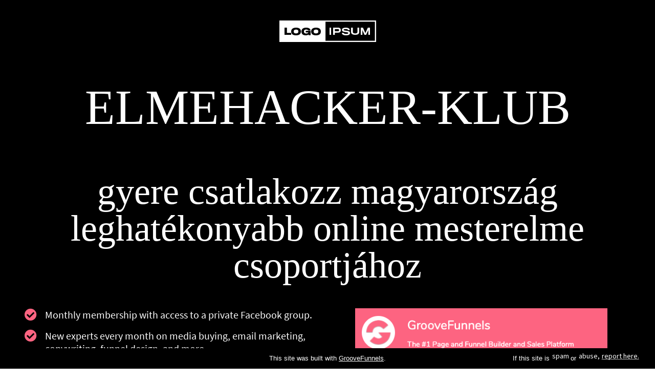

--- FILE ---
content_type: text/html
request_url: https://zoltanjuhasz.hu/elmehacker-klub.html
body_size: 459241
content:
<!DOCTYPE html>
    <html lang="en">
      <head>
        
    <meta charset="utf-8" />
    <title>ELMEHACKER-klub</title>
    <meta name="viewport" content="width=device-width, initial-scale=1.0" />
    <meta property="og:title" content="Mi Az A Titkos Módszertan Ami Garantálja A Vállalkozásod Növekedést 2021- ben?" />
    <meta property="og:image" content="https://assets.grooveapps.com/images/5fb68d6cedfea4006e2a6781/1607358668_5.jpg" />
    <meta name="description" content="">
    <meta name="keywords" content="" />
    <link rel="icon" href="https://assets.grooveapps.com/images/5fb68d6cedfea4006e2a6781/1617279194_250x250.png" />
    <link rel="preconnect" href="https://fonts.gstatic.com">
    <link href="https://fonts.googleapis.com/css2?family=Abril+Fatface&family=Amatic+SC:wght@400;700&family=Architects+Daughter&family=Asap:wght@400;700&family=Balsamiq+Sans:wght@400;700&family=Barlow:wght@400;700;900&family=Bebas+Neue&family=Bitter:wght@400;700;900&family=Cabin:wght@400;700&family=Cairo:wght@400;700&family=Cormorant+Garamond:wght@400;700&family=Crimson+Text:wght@400;700&family=Dancing+Script:wght@400;700&family=Fira+Sans:wght@400;700;900&family=Fjalla+One&family=Indie+Flower&family=Josefin+Sans:wght@400;700&family=Lato:wght@400;700;900&family=Libre+Baskerville:wght@400;700&family=Libre+Franklin:wght@400;700;900&family=Lobster&family=Lora:wght@400;700&family=Martel:wght@400;700;900&family=Merriweather:wght@400;700;900&family=Montserrat:wght@400;700;900&family=Mukta:wght@400;700&family=Noto+Sans+JP:wght@400;700&family=Noto+Sans+KR:wght@400;700;900&family=Noto+Sans:wght@400;700&family=Noto+Serif:wght@400;700&family=Nunito+Sans:wght@200;300;400;700;900&family=Nunito:wght@300;400;700;900&family=Old+Standard+TT:wght@400;700&family=Open+Sans+Condensed:wght@300;700&family=Open+Sans:wght@300;400;700&family=Oswald:wght@400;700&family=Overpass:wght@400;700;900&family=Oxygen:wght@300;400;700&family=PT+Sans+Narrow:wght@400;700&family=PT+Sans:wght@400;700&family=PT+Serif:wght@400;700&family=Pacifico&family=Playfair+Display:wght@400;700;900&family=Poppins:ital,wght@0,400;0,700;1,900&family=Raleway:wght@400;700;900&family=Roboto+Condensed:wght@400;700&family=Roboto+Slab:wght@400;700;900&family=Roboto:ital,wght@0,100;0,300;0,400;0,500;0,700;0,900;1,100;1,300;1,400;1,500;1,700;1,900&family=Rubik:ital,wght@0,400;0,700;1,900&family=Shadows+Into+Light&family=Signika:wght@400;700&family=Slabo+27px&family=Source+Code+Pro:wght@400;700;900&family=Source+Sans+Pro:wght@400;700;900&family=Source+Serif+Pro:wght@400;700;900&family=Tajawal:wght@400;700;900&family=Titillium+Web:wght@400;700;900&family=Ubuntu:wght@400;700&family=Work+Sans:wght@400;700;900&display=swap" rel="stylesheet">
    <style id="global-styles">
      
    </style>
    <link href="https://app.groove.cm/groovepages/css/inpage_published.css" rel="stylesheet"><link href="https://app.groove.cm/groovepages/css/chunk-vendors.css" rel="stylesheet">
    
    
     <script src="https://kit.fontawesome.com/e7647a48d4.js" crossorigin="anonymous"></script>
     <style id="IE-warning-style">
      #IE-warning {
        display: none;
        position: fixed;
        width: 100%;
        height: 100%;
        z-index: 9999;
        background: white;
      }
      .IE-warning-message {
        position: absolute;
        left: 50%;
        top: 50%;
        transform: translate(-50%, -50%);
        text-align: center;
      }
     </style>
     <style id="page-css">
      
     </style>
     <style id="section-block">
        section[data-gp-block] {
          z-index: auto;
          position: relative;
          min-height: 50px;
        }
        section[data-gp-block].textediting {
          z-index: 99 !important;
        }
        section[data-gp-block].fix-top, section[data-gp-block].fix-bottom {
          z-index: 20 !important;
        }
        section[data-gp-block] > *:not([data-section-overlay]) {
          position: relative;
        }
        [data-gp-container] .gp-text-container * {
          overflow-wrap: break-word;
        }
        [data-gp-navmenu-id] .gp-navmenu-parentlink > a, [data-gp-navmenu-id] .gp-navmenu-link > a, [data-gp-navmenu-id] .lg\:mr-9 > a {
          color: inherit;
        }
        [data-gp-text] {
          display: flex;
          flex-direction: column;
        }
        [data-gp-component='slider-block'].gp-component > :not([data-section-overlay]):not([data-gp-component='pattern-background']):not([data-gp-component="video-background"]),
        [data-gp-block].gp-component > :not([data-section-overlay]):not([data-gp-component='pattern-background']):not([data-gp-component="video-background"]) {
          z-index: 15;
          position: relative;
        }
        
        section[data-gp-block].gp-component > div[data-section-overlay]{
          z-index: 14 !important;
        }
        section[data-gp-block].gp-component > div[data-gp-component='pattern-background'] {
          z-index: 12 !important;
        }
        [data-gp-component="video-background"] {
            position: absolute !important;
            z-index: 11;
            top: 0;
            left: 0;
            right: 0;
            height: 100%;
            max-height: 100%;
            overflow-y: hidden;
            pointer-events: none;
        }
        
        [data-gp-component="video-background"] > [data-gp-component="video-overlay"] {
            position: absolute;
            top: 0;
            left: 0;
            right: 0;
            bottom: 0;
            pointer-events: none;
        }
        
        [data-gp-component="video-background"] [data-gp-video-bg-container] iframe {
            position: absolute;
            width: 100%;
            height: 100%;
            pointer-events: none;
        }
        
        [data-gp-component="image"] img {
          width: 100%;
        }

        [data-gp-component="pattern-background"] {
          position: absolute !important;
          z-index: 10;
          top: 0;
          left: 0;
          right: 0;
          height: 100%;
          max-height: 100%;
          overflow-y: hidden;
          pointer-events: none;
        }
        .hidden-block {
          display: none !important;
        }
      </style>
     <style id="custom-css">
      
      *{}
      html {
    
      font-family: sans-serif;
      text-size-adjust: 100%;
      line-height: 1.25;
      box-sizing: border-box;
  }

  body {
    
      margin-left: 0px;
      margin-bottom: 0px;
      margin-right: 0px;
      margin-top: 0px;
      border-image-repeat: initial;
      border-image-outset: initial;
      border-image-width: initial;
      border-image-slice: initial;
      border-image-source: initial;
      border-left-color: rgb(173, 183, 194);
      border-bottom-color: rgb(173, 183, 194);
      border-right-color: rgb(173, 183, 194);
      border-top-color: rgb(173, 183, 194);
      border-left-style: solid;
      border-bottom-style: solid;
      border-right-style: solid;
      border-top-style: solid;
      border-left-width: 0px;
      border-bottom-width: 0px;
      border-right-width: 0px;
      border-top-width: 0px;
      box-sizing: inherit;
  }

  body * {
    
      border-image-repeat: initial;
      border-image-outset: initial;
      border-image-width: initial;
      border-image-slice: initial;
      border-image-source: initial;
      border-left-color: rgb(173, 183, 194);
      border-bottom-color: rgb(173, 183, 194);
      border-right-color: rgb(173, 183, 194);
      border-top-color: rgb(173, 183, 194);
      border-left-style: solid;
      border-bottom-style: solid;
      border-right-style: solid;
      border-top-style: solid;
      border-left-width: 0px;
      border-bottom-width: 0px;
      border-right-width: 0px;
      border-top-width: 0px;
      box-sizing: inherit;
  }

  main {
    
      display: block;
  }

  h1 {
    
      margin-left: 0px;
      margin-bottom: 0px;
      margin-right: 0px;
      margin-top: 0px;
      font-size: 2em;
  }

  hr {
    
      overflow-y: visible;
      overflow-x: visible;
      height: 0px;
      box-sizing: content-box;
  }

  pre {
    
      font-family: monospace, monospace;
      font-size: 1em;
      margin-left: 0px;
      margin-bottom: 0px;
      margin-right: 0px;
      margin-top: 0px;
  }

  b {
    
      font-weight: bolder;
  }

  strong {
    
      font-weight: bolder;
  }

  code {
    
      font-family: monospace, monospace;
      font-size: 1em;
  }

  kbd {
    
      font-family: monospace, monospace;
      font-size: 1em;
  }

  samp {
    
      font-family: monospace, monospace;
      font-size: 1em;
  }

  small {
    
      font-size: 80%;
  }

  sub {
    
      vertical-align: baseline;
      position: relative;
      line-height: 0;
      font-size: 75%;
      bottom: -0.25em;
  }

  sup {
    
      vertical-align: baseline;
      position: relative;
      line-height: 0;
      font-size: 75%;
      top: -0.5em;
  }

  img {
    
      border-left-style: solid;
      border-bottom-style: solid;
      border-right-style: solid;
      border-top-style: solid;
      height: auto;
      max-width: 100%;
  }

  button {
    
      font-family: inherit;
      margin-left: 0px;
      margin-bottom: 0px;
      margin-right: 0px;
      margin-top: 0px;
      line-height: 1.15;
      font-size: 100%;
      overflow-y: visible;
      overflow-x: visible;
      text-transform: none;
      appearance: button;
      padding-left: 0px;
      padding-bottom: 0px;
      padding-right: 0px;
      padding-top: 0px;
      background-color: transparent;
      background-clip: initial;
      background-origin: initial;
      background-attachment: initial;
      background-repeat-y: initial;
      background-repeat-x: initial;
      background-size: initial;
      background-position-y: initial;
      background-position-x: initial;
      background-image: initial;
      cursor: pointer;
  }

  input {
    
      font-family: inherit;
      margin-left: 0px;
      margin-bottom: 0px;
      margin-right: 0px;
      margin-top: 0px;
      line-height: 1.15;
      font-size: 100%;
      overflow-y: visible;
      overflow-x: visible;
  }

  optgroup {
    
      font-family: inherit;
      margin-left: 0px;
      margin-bottom: 0px;
      margin-right: 0px;
      margin-top: 0px;
      line-height: 1.15;
      font-size: 100%;
  }

  select {
    
      font-family: inherit;
      margin-left: 0px;
      margin-bottom: 0px;
      margin-right: 0px;
      margin-top: 0px;
      line-height: 1.15;
      font-size: 100%;
      text-transform: none;
  }

  textarea {
    
      font-family: inherit;
      margin-left: 0px;
      margin-bottom: 0px;
      margin-right: 0px;
      margin-top: 0px;
      line-height: 1.15;
      font-size: 100%;
      overflow-y: auto;
      overflow-x: auto;
      resize: vertical;
  }

  fieldset {
    
      padding-left: 0px;
      padding-bottom: 0px;
      padding-right: 0px;
      padding-top: 0px;
      margin-left: 0px;
      margin-bottom: 0px;
      margin-right: 0px;
      margin-top: 0px;
  }

  legend {
    
      white-space: normal;
      padding-left: 0px;
      padding-bottom: 0px;
      padding-right: 0px;
      padding-top: 0px;
      max-width: 100%;
      display: table;
      color: inherit;
      box-sizing: border-box;
  }

  progress {
    
      vertical-align: baseline;
  }

  details {
    
      display: block;
  }

  summary {
    
      display: list-item;
  }

  template {
    
      display: none;
  }

  blockquote {
    
      margin-left: 0px;
      margin-bottom: 0px;
      margin-right: 0px;
      margin-top: 0px;
  }

  dd {
    
      margin-left: 0px;
      margin-bottom: 0px;
      margin-right: 0px;
      margin-top: 0px;
  }

  dl {
    
      margin-left: 0px;
      margin-bottom: 0px;
      margin-right: 0px;
      margin-top: 0px;
  }

  figure {
    
      margin-left: 0px;
      margin-bottom: 0px;
      margin-right: 0px;
      margin-top: 0px;
  }

  p {
    
      margin-left: 0px;
      margin-bottom: 0px;
      margin-right: 0px;
      margin-top: 0px;
  }

  ol {
    
      margin-left: 0px;
      margin-bottom: 0px;
      margin-right: 0px;
      margin-top: 0px;
      list-style-position: inside;
      padding-left: 0px;
      padding-bottom: 0px;
      padding-right: 0px;
      padding-top: 0px;
  }

  ul {
    
      margin-left: 0px;
      margin-bottom: 0px;
      margin-right: 0px;
      margin-top: 0px;
      padding-left: 0px;
      padding-bottom: 0px;
      padding-right: 0px;
      padding-top: 0px;
      list-style-type: none;
      list-style-image: initial;
      list-style-position: initial;
  }

  table {
    
      border-collapse: collapse;
  }

  a {
    
      text-decoration-color: initial;
      text-decoration-style: solid;
      text-decoration-thickness: initial;
      text-decoration-line: none;
      cursor: pointer;
      background-color: transparent;
  }
     </style>
     <script type="text/javascript">
        window.websiteurl = "https://zoltanjuhasz.hu/"
     </script>
     <script>window.site||window.encodeSite||(window.encodeSite=function(e,s){return e.pages=JSON.parse(atob(e.pages)),window.site=function(e){try{const s={...e.pages}||{};return new Proxy({},{})instanceof Object?(delete e.pages,e.isProxy=!0,new Proxy(e,{pages:s,get(e,s){return"pages"===s&&s in this.pages?this.pages[s]:"pages"===s?this.pages:s in e?e[s]:void 0},set:(e,s,t)=>(e[s]=t,!0)})):void 0}catch(e){}const s={...e.pages}||{};if(new Proxy({},{})instanceof Object)return delete e.pages,e.isProxy=!0,new Proxy(e,{pages:s,get(e,s){return"pages"===s&&s in this.pages?this.pages[s]:"pages"===s?this.pages:s in e?e[s]:void 0},set:(e,s,t)=>(e[s]=t,!0)})}(e),window.site});</script>
     
        
      <!-- Matomo -->
    <script type="text/javascript">
      var _paq = window._paq || [];
      /* tracker methods like "setCustomDimension" should be called before "trackPageView" */
      _paq.push(["setDocumentTitle", document.domain + "/" + document.title]);
      _paq.push(["setCookieDomain", "*.localhost"]);
      _paq.push(["setDomains", ["*.localhost"]]);
      _paq.push(['setCustomDimension', 1, "61fbff9dc9e6331d6734c320"]);
      _paq.push(['setCustomDimension', 2, "8Gxg-YJTV"]);
      _paq.push(['trackPageView']);
      _paq.push(['enableLinkTracking']);
      (function() {
        var u="//matomo.groovetech.io/";
        _paq.push(['setTrackerUrl', u+'matomo.php']);
        _paq.push(['setSiteId', '4']);
        var d=document, g=d.createElement('script'), s=d.getElementsByTagName('script')[0];
        g.type='text/javascript'; g.async=true; g.defer=true; g.src=u+'matomo.js'; s.parentNode.insertBefore(g,s);
      })();
    </script>
    <noscript><p><img src="//matomo.groovetech.io/matomo.php?idsite=4&amp;rec=1" style="border:0;" alt="" /></p></noscript>
    <!-- End Matomo Code -->
      </head>
      <body data-gp-site-id="61fbff9dc9e6331d6734c320" data-gp-style class="gpblsh">
        <!-- Start Popups -->
        <script> if(!window.mergeContentSettings) { function mergeContentSettings(){}}</script>
        
        <!-- End Popups -->
        
    <div id="IE-warning">
      <div class="IE-warning-message">
        <p><i class="fas fa-exclamation-triangle" style="color:red;"></i> Oops! Sorry!!</p> <br/>
        <p>This site doesn't support Internet Explorer. Please <a href="https://browser-update.org/update-browser.html?force_outdated=true">use a modern browser</a> like Chrome, Firefox or Edge.</p>
      </div>
    </div>
    <script id="IE-check">
      (function() {
        if (!!window.navigator.userAgent.match(/MSIE|Trident/)) {
          document.getElementById("IE-warning").style.display = "block";
        } else {
          document.getElementById("IE-warning").remove();
        }
      })();
    </script>
    
    <div id="custom-top">
      
    </div>
    <script>
      (function() {
        var populateSiteSettings = async function() {
          if (window.encodeSite) {
            const result = await encodeSite({"pages":"[base64]","popups":[],"navigation":[{"url":"index","name":"Főoldal","megamenu":null,"megamenuHideScreens":[],"megamenuAlignment":null,"megamenuMaxWidth":null,"children":[]},{"url":"rolam","name":"Rólam","megamenu":null,"megamenuHideScreens":[],"megamenuAlignment":null,"megamenuMaxWidth":null,"children":[]},{"url":"kapcsolat","name":"Kapcsolat","megamenu":null,"megamenuHideScreens":[],"megamenuAlignment":null,"megamenuMaxWidth":null,"children":[]}],"baseURL":"https://v1.gdapis.com/api"}, "61fbff9dc9e6331d6734c320");
            if(!window.inBuilder && window.websiteurl) {
              const separator = window.websiteurl.charAt(window.websiteurl.length-1) === '/'?'':'/';

              for (const page in window.site.pages) {
                window.site.pages[page].url = window.websiteurl + separator + window.site.pages[page]?.url;
              }
            }
            if (window.site) window.encodeSite = undefined;
            site.subscribed = [];
            site.subscribe = callback => {
              site.subscribed.push(callback);
            };
            var clearSiteCheck = setInterval(function() {
              if (window.site.isProxy) {
                window.dispatchEvent(new Event('load'));
                clearInterval(clearSiteCheck);
              }
            }, 250);
          }
        };
        document.readyState !== 'loading' ? populateSiteSettings() : document.addEventListener("DOMContentLoaded", populateSiteSettings);
      })();
    </script>
    <div id="page-container" data-gp-page-id="8Gxg-YJTV">
      <div class="blocks-container" id="blocks-container"><style data-gp-styled-element="true">
        
        .global-style-PT4s63KC5 {
          font-family: Poppins, sans-serif;font-size: 3rem;font-weight: 700;color: rgb(204, 185, 145);margin-bottom: 1rem;box-sizing: border-box;cursor: text;
      }
        
        @media (min-width: 640px) {
          
        .global-style-PT4s63KC5 {
          font-family: Poppins, sans-serif;font-size: 3rem;font-weight: 700;color: rgb(204, 185, 145);
      }
        }
        @media (min-width: 768px) {
          
        .global-style-PT4s63KC5 {
          font-family: Poppins, sans-serif;font-size: 3rem;font-weight: 700;color: rgb(204, 185, 145);
      }
        }
        @media (min-width: 992px) {
          
        .global-style-PT4s63KC5 {
          font-family: Poppins, sans-serif;font-size: 3rem;font-weight: 700;color: rgb(204, 185, 145);margin-bottom: 2.25rem;
      }
        }
        @media (min-width: 1200px) {
          
        .global-style-PT4s63KC5 {
          font-family: Poppins, sans-serif;font-size: 3rem;font-weight: 700;color: rgb(204, 185, 145);
      }
        }
        
        .global-style-H0lUs4K8F {
          font-size: 4.5rem;font-weight: 600;color: rgb(24, 65, 124);margin-top: -3.5rem;margin-bottom: 0.25rem;cursor: text;box-sizing: border-box;
      }
        
        @media (min-width: 640px) {
          
        .global-style-H0lUs4K8F {
          font-size: 4.5rem;color: rgb(24, 65, 124);margin-top: -3.5rem;margin-bottom: 0.25rem;
      }
        }
        @media (min-width: 768px) {
          
        .global-style-H0lUs4K8F {
          font-size: 4.5rem;color: rgb(24, 65, 124);margin-top: -3.5rem;margin-bottom: 0.25rem;
      }
        }
        @media (min-width: 992px) {
          
        .global-style-H0lUs4K8F {
          font-size: 4.5rem;color: rgb(24, 65, 124);margin-top: -3.5rem;margin-bottom: 0.25rem;
      }
        }
        @media (min-width: 1200px) {
          
        .global-style-H0lUs4K8F {
          font-size: 4.5rem;color: rgb(24, 65, 124);margin-top: -3.5rem;margin-bottom: 0.25rem;
      }
        }
        
        .global-style-o51_aqXFB {
          font-family: "Crimson Pro", serif;font-size: 1.5rem;font-weight: 300;color: rgb(25, 25, 25);text-align: center;line-height: 1.5;margin-bottom: 1rem;box-sizing: border-box;cursor: text;
      }
        
        @media (min-width: 640px) {
          
        .global-style-o51_aqXFB {
          font-family: "Crimson Pro", serif;font-size: 1.5rem;font-weight: 300;color: rgb(25, 25, 25);line-height: 1.5;
      }
        }
        @media (min-width: 768px) {
          
        .global-style-o51_aqXFB {
          font-family: "Crimson Pro", serif;font-size: 1.5rem;font-weight: 300;color: rgb(25, 25, 25);text-align: left;line-height: 1.5;
      }
        }
        @media (min-width: 992px) {
          
        .global-style-o51_aqXFB {
          font-family: "Crimson Pro", serif;font-size: 1.5rem;font-weight: 300;color: rgb(25, 25, 25);line-height: 1.5;margin-bottom: 2.25rem;
      }
        }
        @media (min-width: 1200px) {
          
        .global-style-o51_aqXFB {
          font-family: "Crimson Pro", serif;font-size: 1.5rem;font-weight: 300;color: rgb(25, 25, 25);line-height: 1.5;
      }
        }
        
        .global-style-FSogw76bb {
          font-size: 1.875rem;font-weight: 900;color: rgb(32, 45, 60);line-height: 1;margin-bottom: 0.5rem;
      }
        
        @media (min-width: 640px) {
          
        .global-style-FSogw76bb {
          font-size: 1.875rem;
      }
        }
        @media (min-width: 768px) {
          
        .global-style-FSogw76bb {
          font-size: 1.875rem;
      }
        }
        @media (min-width: 992px) {
          
        .global-style-FSogw76bb {
          font-size: 1.875rem;
      }
        }
        @media (min-width: 1200px) {
          
        .global-style-FSogw76bb {
          font-size: 1.875rem;
      }
        }
        
        .global-style-TzASNMQ6B {
          font-family: Roboto, sans-serif;font-size: 1.125rem;font-weight: 600;color: rgb(32, 45, 60);text-align: center;letter-spacing: 0.05em;border-top-left-radius: 9999px;border-top-right-radius: 9999px;border-bottom-left-radius: 9999px;border-bottom-right-radius: 9999px;margin-bottom: 0.5rem;padding-left: 3rem;padding-right: 3rem;padding-top: 0.75rem;padding-bottom: 0.75rem;display: inline-block;cursor: pointer;text-decoration-line: none;text-decoration-style: solid;text-decoration-color: initial;
      }
        
        @media (min-width: 640px) {
          
        .global-style-TzASNMQ6B {
          font-family: Roboto, sans-serif;font-size: 1.125rem;letter-spacing: 0.05em;border-top-left-radius: 9999px;border-top-right-radius: 9999px;border-bottom-left-radius: 9999px;border-bottom-right-radius: 9999px;
      }
        }
        @media (min-width: 768px) {
          
        .global-style-TzASNMQ6B {
          font-family: Roboto, sans-serif;font-size: 1.125rem;letter-spacing: 0.05em;border-top-left-radius: 9999px;border-top-right-radius: 9999px;border-bottom-left-radius: 9999px;border-bottom-right-radius: 9999px;
      }
        }
        @media (min-width: 992px) {
          
        .global-style-TzASNMQ6B {
          font-family: Roboto, sans-serif;font-size: 1.125rem;letter-spacing: 0.05em;border-top-left-radius: 9999px;border-top-right-radius: 9999px;border-bottom-left-radius: 9999px;border-bottom-right-radius: 9999px;
      }
        }
        @media (min-width: 1200px) {
          
        .global-style-TzASNMQ6B {
          font-family: Roboto, sans-serif;font-size: 1.125rem;letter-spacing: 0.05em;border-top-left-radius: 9999px;border-top-right-radius: 9999px;border-bottom-left-radius: 9999px;border-bottom-right-radius: 9999px;
      }
        }
        
        .global-style-TzASNMQ6B:not([data-gp-component="block"]), .global-style-TzASNMQ6B [data-section-overlay] {
          background-color: rgb(204, 185, 145);
      }
        
        @media (min-width: 640px) {
          
        .global-style-TzASNMQ6B:not([data-gp-component="block"]), .global-style-TzASNMQ6B [data-section-overlay] {
          background-color: rgb(204, 185, 145);
      }
        }
        @media (min-width: 768px) {
          
        .global-style-TzASNMQ6B:not([data-gp-component="block"]), .global-style-TzASNMQ6B [data-section-overlay] {
          background-color: rgb(204, 185, 145);
      }
        }
        @media (min-width: 992px) {
          
        .global-style-TzASNMQ6B:not([data-gp-component="block"]), .global-style-TzASNMQ6B [data-section-overlay] {
          background-color: rgb(204, 185, 145);
      }
        }
        @media (min-width: 1200px) {
          
        .global-style-TzASNMQ6B:not([data-gp-component="block"]), .global-style-TzASNMQ6B [data-section-overlay] {
          background-color: rgb(204, 185, 145);
      }
        }
        
        .global-style-SZH9p5Tdy {
          font-family: Roboto, sans-serif;font-size: 1.125rem;font-weight: 600;color: rgb(255, 255, 255);text-align: center;letter-spacing: 0.05em;border-top-left-radius: 9999px;border-top-right-radius: 9999px;border-bottom-left-radius: 9999px;border-bottom-right-radius: 9999px;margin-bottom: 0.5rem;padding-left: 3rem;padding-right: 3rem;padding-top: 0.75rem;padding-bottom: 0.75rem;display: inline-block;cursor: pointer;text-decoration-line: none;text-decoration-style: solid;text-decoration-color: initial;
      }
        
        @media (min-width: 640px) {
          
        .global-style-SZH9p5Tdy {
          font-family: Roboto, sans-serif;font-size: 1.125rem;color: rgb(255, 255, 255);letter-spacing: 0.05em;border-top-left-radius: 9999px;border-top-right-radius: 9999px;border-bottom-left-radius: 9999px;border-bottom-right-radius: 9999px;
      }
        }
        @media (min-width: 768px) {
          
        .global-style-SZH9p5Tdy {
          font-family: Roboto, sans-serif;font-size: 1.125rem;color: rgb(255, 255, 255);letter-spacing: 0.05em;border-top-left-radius: 9999px;border-top-right-radius: 9999px;border-bottom-left-radius: 9999px;border-bottom-right-radius: 9999px;
      }
        }
        @media (min-width: 992px) {
          
        .global-style-SZH9p5Tdy {
          font-family: Roboto, sans-serif;font-size: 1.125rem;color: rgb(255, 255, 255);letter-spacing: 0.05em;border-top-left-radius: 9999px;border-top-right-radius: 9999px;border-bottom-left-radius: 9999px;border-bottom-right-radius: 9999px;
      }
        }
        @media (min-width: 1200px) {
          
        .global-style-SZH9p5Tdy {
          font-family: Roboto, sans-serif;font-size: 1.125rem;color: rgb(255, 255, 255);letter-spacing: 0.05em;border-top-left-radius: 9999px;border-top-right-radius: 9999px;border-bottom-left-radius: 9999px;border-bottom-right-radius: 9999px;
      }
        }
        
        .global-style-SZH9p5Tdy:not([data-gp-component="block"]), .global-style-SZH9p5Tdy [data-section-overlay] {
          background-color: rgb(24, 65, 124);
      }
        
        @media (min-width: 640px) {
          
        .global-style-SZH9p5Tdy:not([data-gp-component="block"]), .global-style-SZH9p5Tdy [data-section-overlay] {
          background-color: rgb(24, 65, 124);
      }
        }
        @media (min-width: 768px) {
          
        .global-style-SZH9p5Tdy:not([data-gp-component="block"]), .global-style-SZH9p5Tdy [data-section-overlay] {
          background-color: rgb(24, 65, 124);
      }
        }
        @media (min-width: 992px) {
          
        .global-style-SZH9p5Tdy:not([data-gp-component="block"]), .global-style-SZH9p5Tdy [data-section-overlay] {
          background-color: rgb(24, 65, 124);
      }
        }
        @media (min-width: 1200px) {
          
        .global-style-SZH9p5Tdy:not([data-gp-component="block"]), .global-style-SZH9p5Tdy [data-section-overlay] {
          background-color: rgb(24, 65, 124);
      }
        }</style><style data-gp-styled-element="T2D9Yrfk4" class="style-T2D9Yrfk4">

  [data-gp-text] .gp-component-id-T2D9Yrfk4 {
    
      font-family: "Crimson Pro", serif;
      font-size: 3rem;
      color: rgb(255, 255, 255);
      text-align: center;
      line-height: 1;
      margin-top: 5rem;
      cursor: text;
      box-sizing: border-box;
  }
@media (min-width: 640px) {
  
  [data-gp-text] .gp-component-id-T2D9Yrfk4 {
    
      font-family: "Crimson Pro", serif;
      font-size: 3rem;
      color: rgb(255, 255, 255);
      text-align: center;
      line-height: 1;
      margin-top: 5rem;
  }
}
@media (min-width: 768px) {
  
  [data-gp-text] .gp-component-id-T2D9Yrfk4 {
    
      font-family: "Crimson Pro", serif;
      font-size: 4.5rem;
      color: rgb(255, 255, 255);
      text-align: center;
      line-height: 1;
      margin-top: 5rem;
  }
}
@media (min-width: 992px) {
  
  [data-gp-text] .gp-component-id-T2D9Yrfk4 {
    
      font-family: "Crimson Pro", serif;
      font-size: 6rem;
      color: rgb(255, 255, 255);
      text-align: center;
      line-height: 1;
      margin-top: 5rem;
  }
}
@media (min-width: 1200px) {
  
  [data-gp-text] .gp-component-id-T2D9Yrfk4 {
    
      font-family: "Crimson Pro", serif;
      font-size: 4.5rem;
      color: rgb(255, 255, 255);
      text-align: center;
      line-height: 1;
      margin-top: 5rem;
  }
}</style><style data-gp-styled-element="i2A51KCpU6" class="style-i2A51KCpU6">

  [data-gp-text] .gp-component-id-i2A51KCpU6 {
    
      font-family: "Crimson Pro", serif;
      font-size: 3rem;
      color: rgb(255, 255, 255);
      text-align: center;
      line-height: 1;
      margin-top: 5rem;
      cursor: text;
      box-sizing: border-box;
  }
@media (min-width: 640px) {
  
  [data-gp-text] .gp-component-id-i2A51KCpU6 {
    
      font-family: "Crimson Pro", serif;
      font-size: 3rem;
      color: rgb(255, 255, 255);
      text-align: center;
      line-height: 1;
      margin-top: 5rem;
  }
}
@media (min-width: 768px) {
  
  [data-gp-text] .gp-component-id-i2A51KCpU6 {
    
      font-family: "Crimson Pro", serif;
      font-size: 4.5rem;
      color: rgb(255, 255, 255);
      text-align: center;
      line-height: 1;
      margin-top: 5rem;
  }
}
@media (min-width: 992px) {
  
  [data-gp-text] .gp-component-id-i2A51KCpU6 {
    
      font-family: "Crimson Pro", serif;
      font-size: 6rem;
      color: rgb(255, 255, 255);
      text-align: center;
      line-height: 1;
      margin-top: 5rem;
  }
}
@media (min-width: 1200px) {
  
  [data-gp-text] .gp-component-id-i2A51KCpU6 {
    
      font-family: "Crimson Pro", serif;
      font-size: 6rem;
      color: rgb(255, 255, 255);
      text-align: center;
      line-height: 1;
      margin-top: 5rem;
  }
}</style><!--
 
--><meta charset="utf-8">
<title></title>
<meta name="viewport" content="width=device-width, initial-scale=1.0">
<style>:root{--sf-img-13:url("[data-uri]")}@font-face{font-family:'Raleway';font-style:normal;font-weight:400;src:url([data-uri]) format('woff2');unicode-range:U+0000-00FF,U+0131,U+0152-0153,U+02BB-02BC,U+02C6,U+02DA,U+02DC,U+2000-206F,U+2074,U+20AC,U+2122,U+2191,U+2193,U+2212,U+2215,U+FEFF,U+FFFD}@font-face{font-family:'Source Sans Pro';font-style:normal;font-weight:400;src:url([data-uri]) format('woff2');unicode-range:U+0000-00FF,U+0131,U+0152-0153,U+02BB-02BC,U+02C6,U+02DA,U+02DC,U+2000-206F,U+2074,U+20AC,U+2122,U+2191,U+2193,U+2212,U+2215,U+FEFF,U+FFFD}@font-face{font-family:'Raleway';font-style:normal;font-weight:400;src:url([data-uri]) format('woff2');unicode-range:U+0000-00FF,U+0131,U+0152-0153,U+02BB-02BC,U+02C6,U+02DA,U+02DC,U+2000-206F,U+2074,U+20AC,U+2122,U+2191,U+2193,U+2212,U+2215,U+FEFF,U+FFFD}@font-face{font-family:'Source Sans Pro';font-style:normal;font-weight:400;src:url([data-uri]) format('woff2');unicode-range:U+0000-00FF,U+0131,U+0152-0153,U+02BB-02BC,U+02C6,U+02DA,U+02DC,U+2000-206F,U+2074,U+20AC,U+2122,U+2191,U+2193,U+2212,U+2215,U+FEFF,U+FFFD}html{-webkit-text-size-adjust:100%}body{margin:0}::-webkit-file-upload-button{-webkit-appearance:button;font:inherit}template{display:none}html{box-sizing:border-box;font-family:sans-serif}h1,h2,p{margin:0}img{border-style:solid}img{max-width:100%;height:auto}html{line-height:1.25}a{text-decoration:none}@keyframes autofill{to{background:transparent;color:inherit}}@-webkit-keyframes autofill{to{background:transparent;color:inherit}}:focus{outline:none!important}*,:after,:before{box-sizing:inherit;border:0 solid #adb7c2}a{background-color:transparent;-webkit-text-decoration-color:initial;text-decoration-color:initial;-webkit-text-decoration-style:initial;text-decoration-style:solid;-webkit-text-decoration-line:none;text-decoration-line:none;cursor:pointer}@-webkit-keyframes bounce{0%,20%,53%,80%,to{-webkit-animation-timing-function:cubic-bezier(.215,.61,.355,1);animation-timing-function:cubic-bezier(.215,.61,.355,1);transform:translateZ(0)}40%,43%{-webkit-animation-timing-function:cubic-bezier(.755,.05,.855,.06);animation-timing-function:cubic-bezier(.755,.05,.855,.06);transform:translate3d(0,-30px,0)}70%{-webkit-animation-timing-function:cubic-bezier(.755,.05,.855,.06);animation-timing-function:cubic-bezier(.755,.05,.855,.06);transform:translate3d(0,-15px,0)}90%{transform:translate3d(0,-4px,0)}}@keyframes bounce{0%,20%,53%,80%,to{-webkit-animation-timing-function:cubic-bezier(.215,.61,.355,1);animation-timing-function:cubic-bezier(.215,.61,.355,1);transform:translateZ(0)}40%,43%{-webkit-animation-timing-function:cubic-bezier(.755,.05,.855,.06);animation-timing-function:cubic-bezier(.755,.05,.855,.06);transform:translate3d(0,-30px,0)}70%{-webkit-animation-timing-function:cubic-bezier(.755,.05,.855,.06);animation-timing-function:cubic-bezier(.755,.05,.855,.06);transform:translate3d(0,-15px,0)}90%{transform:translate3d(0,-4px,0)}}@-webkit-keyframes flash{0%,50%,to{opacity:1}25%,75%{opacity:0}}@keyframes flash{0%,50%,to{opacity:1}25%,75%{opacity:0}}@-webkit-keyframes pulse{0%{transform:scaleX(1)}50%{transform:scale3d(1.05,1.05,1.05)}to{transform:scaleX(1)}}@keyframes pulse{0%{transform:scaleX(1)}50%{transform:scale3d(1.05,1.05,1.05)}to{transform:scaleX(1)}}@-webkit-keyframes rubberBand{0%{transform:scaleX(1)}30%{transform:scale3d(1.25,.75,1)}40%{transform:scale3d(.75,1.25,1)}50%{transform:scale3d(1.15,.85,1)}65%{transform:scale3d(.95,1.05,1)}75%{transform:scale3d(1.05,.95,1)}to{transform:scaleX(1)}}@keyframes rubberBand{0%{transform:scaleX(1)}30%{transform:scale3d(1.25,.75,1)}40%{transform:scale3d(.75,1.25,1)}50%{transform:scale3d(1.15,.85,1)}65%{transform:scale3d(.95,1.05,1)}75%{transform:scale3d(1.05,.95,1)}to{transform:scaleX(1)}}@-webkit-keyframes shake{0%,to{transform:translateZ(0)}10%,30%,50%,70%,90%{transform:translate3d(-10px,0,0)}20%,40%,60%,80%{transform:translate3d(10px,0,0)}}@keyframes shake{0%,to{transform:translateZ(0)}10%,30%,50%,70%,90%{transform:translate3d(-10px,0,0)}20%,40%,60%,80%{transform:translate3d(10px,0,0)}}@-webkit-keyframes headShake{0%{transform:translateX(0)}6.5%{transform:translateX(-6px) rotateY(-9deg)}18.5%{transform:translateX(5px) rotateY(7deg)}31.5%{transform:translateX(-3px) rotateY(-5deg)}43.5%{transform:translateX(2px) rotateY(3deg)}50%{transform:translateX(0)}}@keyframes headShake{0%{transform:translateX(0)}6.5%{transform:translateX(-6px) rotateY(-9deg)}18.5%{transform:translateX(5px) rotateY(7deg)}31.5%{transform:translateX(-3px) rotateY(-5deg)}43.5%{transform:translateX(2px) rotateY(3deg)}50%{transform:translateX(0)}}@-webkit-keyframes swing{20%{transform:rotate(15deg)}40%{transform:rotate(-10deg)}60%{transform:rotate(5deg)}80%{transform:rotate(-5deg)}to{transform:rotate(0deg)}}@keyframes swing{20%{transform:rotate(15deg)}40%{transform:rotate(-10deg)}60%{transform:rotate(5deg)}80%{transform:rotate(-5deg)}to{transform:rotate(0deg)}}@-webkit-keyframes tada{0%{transform:scaleX(1)}10%,20%{transform:scale3d(.9,.9,.9) rotate(-3deg)}30%,50%,70%,90%{transform:scale3d(1.1,1.1,1.1) rotate(3deg)}40%,60%,80%{transform:scale3d(1.1,1.1,1.1) rotate(-3deg)}to{transform:scaleX(1)}}@keyframes tada{0%{transform:scaleX(1)}10%,20%{transform:scale3d(.9,.9,.9) rotate(-3deg)}30%,50%,70%,90%{transform:scale3d(1.1,1.1,1.1) rotate(3deg)}40%,60%,80%{transform:scale3d(1.1,1.1,1.1) rotate(-3deg)}to{transform:scaleX(1)}}@-webkit-keyframes wobble{0%{transform:translateZ(0)}15%{transform:translate3d(-25%,0,0) rotate(-5deg)}30%{transform:translate3d(20%,0,0) rotate(3deg)}45%{transform:translate3d(-15%,0,0) rotate(-3deg)}60%{transform:translate3d(10%,0,0) rotate(2deg)}75%{transform:translate3d(-5%,0,0) rotate(-1deg)}to{transform:translateZ(0)}}@keyframes wobble{0%{transform:translateZ(0)}15%{transform:translate3d(-25%,0,0) rotate(-5deg)}30%{transform:translate3d(20%,0,0) rotate(3deg)}45%{transform:translate3d(-15%,0,0) rotate(-3deg)}60%{transform:translate3d(10%,0,0) rotate(2deg)}75%{transform:translate3d(-5%,0,0) rotate(-1deg)}to{transform:translateZ(0)}}@-webkit-keyframes jello{0%,11.1%,to{transform:translateZ(0)}22.2%{transform:skewX(-12.5deg) skewY(-12.5deg)}33.3%{transform:skewX(6.25deg) skewY(6.25deg)}44.4%{transform:skewX(-3.125deg) skewY(-3.125deg)}55.5%{transform:skewX(1.5625deg) skewY(1.5625deg)}66.6%{transform:skewX(-.78125deg) skewY(-.78125deg)}77.7%{transform:skewX(.390625deg) skewY(.390625deg)}88.8%{transform:skewX(-.1953125deg) skewY(-.1953125deg)}}@keyframes jello{0%,11.1%,to{transform:translateZ(0)}22.2%{transform:skewX(-12.5deg) skewY(-12.5deg)}33.3%{transform:skewX(6.25deg) skewY(6.25deg)}44.4%{transform:skewX(-3.125deg) skewY(-3.125deg)}55.5%{transform:skewX(1.5625deg) skewY(1.5625deg)}66.6%{transform:skewX(-.78125deg) skewY(-.78125deg)}77.7%{transform:skewX(.390625deg) skewY(.390625deg)}88.8%{transform:skewX(-.1953125deg) skewY(-.1953125deg)}}@-webkit-keyframes heartBeat{0%{transform:scale(1)}14%{transform:scale(1.3)}28%{transform:scale(1)}42%{transform:scale(1.3)}70%{transform:scale(1)}}@keyframes heartBeat{0%{transform:scale(1)}14%{transform:scale(1.3)}28%{transform:scale(1)}42%{transform:scale(1.3)}70%{transform:scale(1)}}@-webkit-keyframes bounceIn{0%,20%,40%,60%,80%,to{-webkit-animation-timing-function:cubic-bezier(.215,.61,.355,1);animation-timing-function:cubic-bezier(.215,.61,.355,1)}0%{opacity:0;transform:scale3d(.3,.3,.3)}20%{transform:scale3d(1.1,1.1,1.1)}40%{transform:scale3d(.9,.9,.9)}60%{opacity:1;transform:scale3d(1.03,1.03,1.03)}80%{transform:scale3d(.97,.97,.97)}to{opacity:1;transform:scaleX(1)}}@keyframes bounceIn{0%,20%,40%,60%,80%,to{-webkit-animation-timing-function:cubic-bezier(.215,.61,.355,1);animation-timing-function:cubic-bezier(.215,.61,.355,1)}0%{opacity:0;transform:scale3d(.3,.3,.3)}20%{transform:scale3d(1.1,1.1,1.1)}40%{transform:scale3d(.9,.9,.9)}60%{opacity:1;transform:scale3d(1.03,1.03,1.03)}80%{transform:scale3d(.97,.97,.97)}to{opacity:1;transform:scaleX(1)}}@-webkit-keyframes bounceInDown{0%,60%,75%,90%,to{-webkit-animation-timing-function:cubic-bezier(.215,.61,.355,1);animation-timing-function:cubic-bezier(.215,.61,.355,1)}0%{opacity:0;transform:translate3d(0,-3000px,0)}60%{opacity:1;transform:translate3d(0,25px,0)}75%{transform:translate3d(0,-10px,0)}90%{transform:translate3d(0,5px,0)}to{transform:translateZ(0)}}@keyframes bounceInDown{0%,60%,75%,90%,to{-webkit-animation-timing-function:cubic-bezier(.215,.61,.355,1);animation-timing-function:cubic-bezier(.215,.61,.355,1)}0%{opacity:0;transform:translate3d(0,-3000px,0)}60%{opacity:1;transform:translate3d(0,25px,0)}75%{transform:translate3d(0,-10px,0)}90%{transform:translate3d(0,5px,0)}to{transform:translateZ(0)}}@-webkit-keyframes bounceInLeft{0%,60%,75%,90%,to{-webkit-animation-timing-function:cubic-bezier(.215,.61,.355,1);animation-timing-function:cubic-bezier(.215,.61,.355,1)}0%{opacity:0;transform:translate3d(-3000px,0,0)}60%{opacity:1;transform:translate3d(25px,0,0)}75%{transform:translate3d(-10px,0,0)}90%{transform:translate3d(5px,0,0)}to{transform:translateZ(0)}}@keyframes bounceInLeft{0%,60%,75%,90%,to{-webkit-animation-timing-function:cubic-bezier(.215,.61,.355,1);animation-timing-function:cubic-bezier(.215,.61,.355,1)}0%{opacity:0;transform:translate3d(-3000px,0,0)}60%{opacity:1;transform:translate3d(25px,0,0)}75%{transform:translate3d(-10px,0,0)}90%{transform:translate3d(5px,0,0)}to{transform:translateZ(0)}}@-webkit-keyframes bounceInRight{0%,60%,75%,90%,to{-webkit-animation-timing-function:cubic-bezier(.215,.61,.355,1);animation-timing-function:cubic-bezier(.215,.61,.355,1)}0%{opacity:0;transform:translate3d(3000px,0,0)}60%{opacity:1;transform:translate3d(-25px,0,0)}75%{transform:translate3d(10px,0,0)}90%{transform:translate3d(-5px,0,0)}to{transform:translateZ(0)}}@keyframes bounceInRight{0%,60%,75%,90%,to{-webkit-animation-timing-function:cubic-bezier(.215,.61,.355,1);animation-timing-function:cubic-bezier(.215,.61,.355,1)}0%{opacity:0;transform:translate3d(3000px,0,0)}60%{opacity:1;transform:translate3d(-25px,0,0)}75%{transform:translate3d(10px,0,0)}90%{transform:translate3d(-5px,0,0)}to{transform:translateZ(0)}}@-webkit-keyframes bounceInUp{0%,60%,75%,90%,to{-webkit-animation-timing-function:cubic-bezier(.215,.61,.355,1);animation-timing-function:cubic-bezier(.215,.61,.355,1)}0%{opacity:0;transform:translate3d(0,3000px,0)}60%{opacity:1;transform:translate3d(0,-20px,0)}75%{transform:translate3d(0,10px,0)}90%{transform:translate3d(0,-5px,0)}to{transform:translateZ(0)}}@keyframes bounceInUp{0%,60%,75%,90%,to{-webkit-animation-timing-function:cubic-bezier(.215,.61,.355,1);animation-timing-function:cubic-bezier(.215,.61,.355,1)}0%{opacity:0;transform:translate3d(0,3000px,0)}60%{opacity:1;transform:translate3d(0,-20px,0)}75%{transform:translate3d(0,10px,0)}90%{transform:translate3d(0,-5px,0)}to{transform:translateZ(0)}}@-webkit-keyframes bounceOut{20%{transform:scale3d(.9,.9,.9)}50%,55%{opacity:1;transform:scale3d(1.1,1.1,1.1)}to{opacity:0;transform:scale3d(.3,.3,.3)}}@keyframes bounceOut{20%{transform:scale3d(.9,.9,.9)}50%,55%{opacity:1;transform:scale3d(1.1,1.1,1.1)}to{opacity:0;transform:scale3d(.3,.3,.3)}}@-webkit-keyframes bounceOutDown{20%{transform:translate3d(0,10px,0)}40%,45%{opacity:1;transform:translate3d(0,-20px,0)}to{opacity:0;transform:translate3d(0,2000px,0)}}@keyframes bounceOutDown{20%{transform:translate3d(0,10px,0)}40%,45%{opacity:1;transform:translate3d(0,-20px,0)}to{opacity:0;transform:translate3d(0,2000px,0)}}@-webkit-keyframes bounceOutLeft{20%{opacity:1;transform:translate3d(20px,0,0)}to{opacity:0;transform:translate3d(-2000px,0,0)}}@keyframes bounceOutLeft{20%{opacity:1;transform:translate3d(20px,0,0)}to{opacity:0;transform:translate3d(-2000px,0,0)}}@-webkit-keyframes bounceOutRight{20%{opacity:1;transform:translate3d(-20px,0,0)}to{opacity:0;transform:translate3d(2000px,0,0)}}@keyframes bounceOutRight{20%{opacity:1;transform:translate3d(-20px,0,0)}to{opacity:0;transform:translate3d(2000px,0,0)}}@-webkit-keyframes bounceOutUp{20%{transform:translate3d(0,-10px,0)}40%,45%{opacity:1;transform:translate3d(0,20px,0)}to{opacity:0;transform:translate3d(0,-2000px,0)}}@keyframes bounceOutUp{20%{transform:translate3d(0,-10px,0)}40%,45%{opacity:1;transform:translate3d(0,20px,0)}to{opacity:0;transform:translate3d(0,-2000px,0)}}@-webkit-keyframes fadeIn{0%{opacity:0}to{opacity:1}}@keyframes fadeIn{0%{opacity:0}to{opacity:1}}@-webkit-keyframes fadeInDown{0%{opacity:0;transform:translate3d(0,-100%,0)}to{opacity:1;transform:translateZ(0)}}@keyframes fadeInDown{0%{opacity:0;transform:translate3d(0,-100%,0)}to{opacity:1;transform:translateZ(0)}}@-webkit-keyframes fadeInDownBig{0%{opacity:0;transform:translate3d(0,-2000px,0)}to{opacity:1;transform:translateZ(0)}}@keyframes fadeInDownBig{0%{opacity:0;transform:translate3d(0,-2000px,0)}to{opacity:1;transform:translateZ(0)}}@-webkit-keyframes fadeInLeft{0%{opacity:0;transform:translate3d(-100%,0,0)}to{opacity:1;transform:translateZ(0)}}@keyframes fadeInLeft{0%{opacity:0;transform:translate3d(-100%,0,0)}to{opacity:1;transform:translateZ(0)}}@-webkit-keyframes fadeInLeftBig{0%{opacity:0;transform:translate3d(-2000px,0,0)}to{opacity:1;transform:translateZ(0)}}@keyframes fadeInLeftBig{0%{opacity:0;transform:translate3d(-2000px,0,0)}to{opacity:1;transform:translateZ(0)}}@-webkit-keyframes fadeInRight{0%{opacity:0;transform:translate3d(100%,0,0)}to{opacity:1;transform:translateZ(0)}}@keyframes fadeInRight{0%{opacity:0;transform:translate3d(100%,0,0)}to{opacity:1;transform:translateZ(0)}}@-webkit-keyframes fadeInRightBig{0%{opacity:0;transform:translate3d(2000px,0,0)}to{opacity:1;transform:translateZ(0)}}@keyframes fadeInRightBig{0%{opacity:0;transform:translate3d(2000px,0,0)}to{opacity:1;transform:translateZ(0)}}@-webkit-keyframes fadeInUp{0%{opacity:0;transform:translate3d(0,100%,0)}to{opacity:1;transform:translateZ(0)}}@keyframes fadeInUp{0%{opacity:0;transform:translate3d(0,100%,0)}to{opacity:1;transform:translateZ(0)}}@-webkit-keyframes fadeInUpBig{0%{opacity:0;transform:translate3d(0,2000px,0)}to{opacity:1;transform:translateZ(0)}}@keyframes fadeInUpBig{0%{opacity:0;transform:translate3d(0,2000px,0)}to{opacity:1;transform:translateZ(0)}}@-webkit-keyframes fadeOut{0%{opacity:1}to{opacity:0}}@keyframes fadeOut{0%{opacity:1}to{opacity:0}}@-webkit-keyframes fadeOutDown{0%{opacity:1}to{opacity:0;transform:translate3d(0,100%,0)}}@keyframes fadeOutDown{0%{opacity:1}to{opacity:0;transform:translate3d(0,100%,0)}}@-webkit-keyframes fadeOutDownBig{0%{opacity:1}to{opacity:0;transform:translate3d(0,2000px,0)}}@keyframes fadeOutDownBig{0%{opacity:1}to{opacity:0;transform:translate3d(0,2000px,0)}}@-webkit-keyframes fadeOutLeft{0%{opacity:1}to{opacity:0;transform:translate3d(-100%,0,0)}}@keyframes fadeOutLeft{0%{opacity:1}to{opacity:0;transform:translate3d(-100%,0,0)}}@-webkit-keyframes fadeOutLeftBig{0%{opacity:1}to{opacity:0;transform:translate3d(-2000px,0,0)}}@keyframes fadeOutLeftBig{0%{opacity:1}to{opacity:0;transform:translate3d(-2000px,0,0)}}@-webkit-keyframes fadeOutRight{0%{opacity:1}to{opacity:0;transform:translate3d(100%,0,0)}}@keyframes fadeOutRight{0%{opacity:1}to{opacity:0;transform:translate3d(100%,0,0)}}@-webkit-keyframes fadeOutRightBig{0%{opacity:1}to{opacity:0;transform:translate3d(2000px,0,0)}}@keyframes fadeOutRightBig{0%{opacity:1}to{opacity:0;transform:translate3d(2000px,0,0)}}@-webkit-keyframes fadeOutUp{0%{opacity:1}to{opacity:0;transform:translate3d(0,-100%,0)}}@keyframes fadeOutUp{0%{opacity:1}to{opacity:0;transform:translate3d(0,-100%,0)}}@-webkit-keyframes fadeOutUpBig{0%{opacity:1}to{opacity:0;transform:translate3d(0,-2000px,0)}}@keyframes fadeOutUpBig{0%{opacity:1}to{opacity:0;transform:translate3d(0,-2000px,0)}}@-webkit-keyframes flip{0%{transform:perspective(400px) scaleX(1) translateZ(0) rotateY(-1turn);-webkit-animation-timing-function:ease-out;animation-timing-function:ease-out}40%{transform:perspective(400px) scaleX(1) translateZ(150px) rotateY(-190deg);-webkit-animation-timing-function:ease-out;animation-timing-function:ease-out}50%{transform:perspective(400px) scaleX(1) translateZ(150px) rotateY(-170deg);-webkit-animation-timing-function:ease-in;animation-timing-function:ease-in}80%{transform:perspective(400px) scale3d(.95,.95,.95) translateZ(0) rotateY(0deg);-webkit-animation-timing-function:ease-in;animation-timing-function:ease-in}to{transform:perspective(400px) scaleX(1) translateZ(0) rotateY(0deg);-webkit-animation-timing-function:ease-in;animation-timing-function:ease-in}}@keyframes flip{0%{transform:perspective(400px) scaleX(1) translateZ(0) rotateY(-1turn);-webkit-animation-timing-function:ease-out;animation-timing-function:ease-out}40%{transform:perspective(400px) scaleX(1) translateZ(150px) rotateY(-190deg);-webkit-animation-timing-function:ease-out;animation-timing-function:ease-out}50%{transform:perspective(400px) scaleX(1) translateZ(150px) rotateY(-170deg);-webkit-animation-timing-function:ease-in;animation-timing-function:ease-in}80%{transform:perspective(400px) scale3d(.95,.95,.95) translateZ(0) rotateY(0deg);-webkit-animation-timing-function:ease-in;animation-timing-function:ease-in}to{transform:perspective(400px) scaleX(1) translateZ(0) rotateY(0deg);-webkit-animation-timing-function:ease-in;animation-timing-function:ease-in}}@-webkit-keyframes flipInX{0%{transform:perspective(400px) rotateX(90deg);-webkit-animation-timing-function:ease-in;animation-timing-function:ease-in;opacity:0}40%{transform:perspective(400px) rotateX(-20deg);-webkit-animation-timing-function:ease-in;animation-timing-function:ease-in}60%{transform:perspective(400px) rotateX(10deg);opacity:1}80%{transform:perspective(400px) rotateX(-5deg)}to{transform:perspective(400px)}}@keyframes flipInX{0%{transform:perspective(400px) rotateX(90deg);-webkit-animation-timing-function:ease-in;animation-timing-function:ease-in;opacity:0}40%{transform:perspective(400px) rotateX(-20deg);-webkit-animation-timing-function:ease-in;animation-timing-function:ease-in}60%{transform:perspective(400px) rotateX(10deg);opacity:1}80%{transform:perspective(400px) rotateX(-5deg)}to{transform:perspective(400px)}}@-webkit-keyframes flipInY{0%{transform:perspective(400px) rotateY(90deg);-webkit-animation-timing-function:ease-in;animation-timing-function:ease-in;opacity:0}40%{transform:perspective(400px) rotateY(-20deg);-webkit-animation-timing-function:ease-in;animation-timing-function:ease-in}60%{transform:perspective(400px) rotateY(10deg);opacity:1}80%{transform:perspective(400px) rotateY(-5deg)}to{transform:perspective(400px)}}@keyframes flipInY{0%{transform:perspective(400px) rotateY(90deg);-webkit-animation-timing-function:ease-in;animation-timing-function:ease-in;opacity:0}40%{transform:perspective(400px) rotateY(-20deg);-webkit-animation-timing-function:ease-in;animation-timing-function:ease-in}60%{transform:perspective(400px) rotateY(10deg);opacity:1}80%{transform:perspective(400px) rotateY(-5deg)}to{transform:perspective(400px)}}@-webkit-keyframes flipOutX{0%{transform:perspective(400px)}30%{transform:perspective(400px) rotateX(-20deg);opacity:1}to{transform:perspective(400px) rotateX(90deg);opacity:0}}@keyframes flipOutX{0%{transform:perspective(400px)}30%{transform:perspective(400px) rotateX(-20deg);opacity:1}to{transform:perspective(400px) rotateX(90deg);opacity:0}}@-webkit-keyframes flipOutY{0%{transform:perspective(400px)}30%{transform:perspective(400px) rotateY(-15deg);opacity:1}to{transform:perspective(400px) rotateY(90deg);opacity:0}}@keyframes flipOutY{0%{transform:perspective(400px)}30%{transform:perspective(400px) rotateY(-15deg);opacity:1}to{transform:perspective(400px) rotateY(90deg);opacity:0}}@-webkit-keyframes lightSpeedIn{0%{transform:translate3d(100%,0,0) skewX(-30deg);opacity:0}60%{transform:skewX(20deg);opacity:1}80%{transform:skewX(-5deg)}to{transform:translateZ(0)}}@keyframes lightSpeedIn{0%{transform:translate3d(100%,0,0) skewX(-30deg);opacity:0}60%{transform:skewX(20deg);opacity:1}80%{transform:skewX(-5deg)}to{transform:translateZ(0)}}@-webkit-keyframes lightSpeedOut{0%{opacity:1}to{transform:translate3d(100%,0,0) skewX(30deg);opacity:0}}@keyframes lightSpeedOut{0%{opacity:1}to{transform:translate3d(100%,0,0) skewX(30deg);opacity:0}}@-webkit-keyframes rotateIn{0%{transform-origin:center;transform:rotate(-200deg);opacity:0}to{transform-origin:center;transform:translateZ(0);opacity:1}}@keyframes rotateIn{0%{transform-origin:center;transform:rotate(-200deg);opacity:0}to{transform-origin:center;transform:translateZ(0);opacity:1}}@-webkit-keyframes rotateInDownLeft{0%{transform-origin:left bottom;transform:rotate(-45deg);opacity:0}to{transform-origin:left bottom;transform:translateZ(0);opacity:1}}@keyframes rotateInDownLeft{0%{transform-origin:left bottom;transform:rotate(-45deg);opacity:0}to{transform-origin:left bottom;transform:translateZ(0);opacity:1}}@-webkit-keyframes rotateInDownRight{0%{transform-origin:right bottom;transform:rotate(45deg);opacity:0}to{transform-origin:right bottom;transform:translateZ(0);opacity:1}}@keyframes rotateInDownRight{0%{transform-origin:right bottom;transform:rotate(45deg);opacity:0}to{transform-origin:right bottom;transform:translateZ(0);opacity:1}}@-webkit-keyframes rotateInUpLeft{0%{transform-origin:left bottom;transform:rotate(45deg);opacity:0}to{transform-origin:left bottom;transform:translateZ(0);opacity:1}}@keyframes rotateInUpLeft{0%{transform-origin:left bottom;transform:rotate(45deg);opacity:0}to{transform-origin:left bottom;transform:translateZ(0);opacity:1}}@-webkit-keyframes rotateInUpRight{0%{transform-origin:right bottom;transform:rotate(-90deg);opacity:0}to{transform-origin:right bottom;transform:translateZ(0);opacity:1}}@keyframes rotateInUpRight{0%{transform-origin:right bottom;transform:rotate(-90deg);opacity:0}to{transform-origin:right bottom;transform:translateZ(0);opacity:1}}@-webkit-keyframes rotateOut{0%{transform-origin:center;opacity:1}to{transform-origin:center;transform:rotate(200deg);opacity:0}}@keyframes rotateOut{0%{transform-origin:center;opacity:1}to{transform-origin:center;transform:rotate(200deg);opacity:0}}@-webkit-keyframes rotateOutDownLeft{0%{transform-origin:left bottom;opacity:1}to{transform-origin:left bottom;transform:rotate(45deg);opacity:0}}@keyframes rotateOutDownLeft{0%{transform-origin:left bottom;opacity:1}to{transform-origin:left bottom;transform:rotate(45deg);opacity:0}}@-webkit-keyframes rotateOutDownRight{0%{transform-origin:right bottom;opacity:1}to{transform-origin:right bottom;transform:rotate(-45deg);opacity:0}}@keyframes rotateOutDownRight{0%{transform-origin:right bottom;opacity:1}to{transform-origin:right bottom;transform:rotate(-45deg);opacity:0}}@-webkit-keyframes rotateOutUpLeft{0%{transform-origin:left bottom;opacity:1}to{transform-origin:left bottom;transform:rotate(-45deg);opacity:0}}@keyframes rotateOutUpLeft{0%{transform-origin:left bottom;opacity:1}to{transform-origin:left bottom;transform:rotate(-45deg);opacity:0}}@-webkit-keyframes rotateOutUpRight{0%{transform-origin:right bottom;opacity:1}to{transform-origin:right bottom;transform:rotate(90deg);opacity:0}}@keyframes rotateOutUpRight{0%{transform-origin:right bottom;opacity:1}to{transform-origin:right bottom;transform:rotate(90deg);opacity:0}}@-webkit-keyframes hinge{0%{transform-origin:top left;-webkit-animation-timing-function:ease-in-out;animation-timing-function:ease-in-out}20%,60%{transform:rotate(80deg);transform-origin:top left;-webkit-animation-timing-function:ease-in-out;animation-timing-function:ease-in-out}40%,80%{transform:rotate(60deg);transform-origin:top left;-webkit-animation-timing-function:ease-in-out;animation-timing-function:ease-in-out;opacity:1}to{transform:translate3d(0,700px,0);opacity:0}}@keyframes hinge{0%{transform-origin:top left;-webkit-animation-timing-function:ease-in-out;animation-timing-function:ease-in-out}20%,60%{transform:rotate(80deg);transform-origin:top left;-webkit-animation-timing-function:ease-in-out;animation-timing-function:ease-in-out}40%,80%{transform:rotate(60deg);transform-origin:top left;-webkit-animation-timing-function:ease-in-out;animation-timing-function:ease-in-out;opacity:1}to{transform:translate3d(0,700px,0);opacity:0}}@-webkit-keyframes jackInTheBox{0%{opacity:0;transform:scale(.1) rotate(30deg);transform-origin:center bottom}50%{transform:rotate(-10deg)}70%{transform:rotate(3deg)}to{opacity:1;transform:scale(1)}}@keyframes jackInTheBox{0%{opacity:0;transform:scale(.1) rotate(30deg);transform-origin:center bottom}50%{transform:rotate(-10deg)}70%{transform:rotate(3deg)}to{opacity:1;transform:scale(1)}}@-webkit-keyframes rollIn{0%{opacity:0;transform:translate3d(-100%,0,0) rotate(-120deg)}to{opacity:1;transform:translateZ(0)}}@keyframes rollIn{0%{opacity:0;transform:translate3d(-100%,0,0) rotate(-120deg)}to{opacity:1;transform:translateZ(0)}}@-webkit-keyframes rollOut{0%{opacity:1}to{opacity:0;transform:translate3d(100%,0,0) rotate(120deg)}}@keyframes rollOut{0%{opacity:1}to{opacity:0;transform:translate3d(100%,0,0) rotate(120deg)}}@-webkit-keyframes zoomIn{0%{opacity:0;transform:scale3d(.3,.3,.3)}50%{opacity:1}}@keyframes zoomIn{0%{opacity:0;transform:scale3d(.3,.3,.3)}50%{opacity:1}}@-webkit-keyframes zoomInDown{0%{opacity:0;transform:scale3d(.1,.1,.1) translate3d(0,-1000px,0);-webkit-animation-timing-function:cubic-bezier(.55,.055,.675,.19);animation-timing-function:cubic-bezier(.55,.055,.675,.19)}60%{opacity:1;transform:scale3d(.475,.475,.475) translate3d(0,60px,0);-webkit-animation-timing-function:cubic-bezier(.175,.885,.32,1);animation-timing-function:cubic-bezier(.175,.885,.32,1)}}@keyframes zoomInDown{0%{opacity:0;transform:scale3d(.1,.1,.1) translate3d(0,-1000px,0);-webkit-animation-timing-function:cubic-bezier(.55,.055,.675,.19);animation-timing-function:cubic-bezier(.55,.055,.675,.19)}60%{opacity:1;transform:scale3d(.475,.475,.475) translate3d(0,60px,0);-webkit-animation-timing-function:cubic-bezier(.175,.885,.32,1);animation-timing-function:cubic-bezier(.175,.885,.32,1)}}@-webkit-keyframes zoomInLeft{0%{opacity:0;transform:scale3d(.1,.1,.1) translate3d(-1000px,0,0);-webkit-animation-timing-function:cubic-bezier(.55,.055,.675,.19);animation-timing-function:cubic-bezier(.55,.055,.675,.19)}60%{opacity:1;transform:scale3d(.475,.475,.475) translate3d(10px,0,0);-webkit-animation-timing-function:cubic-bezier(.175,.885,.32,1);animation-timing-function:cubic-bezier(.175,.885,.32,1)}}@keyframes zoomInLeft{0%{opacity:0;transform:scale3d(.1,.1,.1) translate3d(-1000px,0,0);-webkit-animation-timing-function:cubic-bezier(.55,.055,.675,.19);animation-timing-function:cubic-bezier(.55,.055,.675,.19)}60%{opacity:1;transform:scale3d(.475,.475,.475) translate3d(10px,0,0);-webkit-animation-timing-function:cubic-bezier(.175,.885,.32,1);animation-timing-function:cubic-bezier(.175,.885,.32,1)}}@-webkit-keyframes zoomInRight{0%{opacity:0;transform:scale3d(.1,.1,.1) translate3d(1000px,0,0);-webkit-animation-timing-function:cubic-bezier(.55,.055,.675,.19);animation-timing-function:cubic-bezier(.55,.055,.675,.19)}60%{opacity:1;transform:scale3d(.475,.475,.475) translate3d(-10px,0,0);-webkit-animation-timing-function:cubic-bezier(.175,.885,.32,1);animation-timing-function:cubic-bezier(.175,.885,.32,1)}}@keyframes zoomInRight{0%{opacity:0;transform:scale3d(.1,.1,.1) translate3d(1000px,0,0);-webkit-animation-timing-function:cubic-bezier(.55,.055,.675,.19);animation-timing-function:cubic-bezier(.55,.055,.675,.19)}60%{opacity:1;transform:scale3d(.475,.475,.475) translate3d(-10px,0,0);-webkit-animation-timing-function:cubic-bezier(.175,.885,.32,1);animation-timing-function:cubic-bezier(.175,.885,.32,1)}}@-webkit-keyframes zoomInUp{0%{opacity:0;transform:scale3d(.1,.1,.1) translate3d(0,1000px,0);-webkit-animation-timing-function:cubic-bezier(.55,.055,.675,.19);animation-timing-function:cubic-bezier(.55,.055,.675,.19)}60%{opacity:1;transform:scale3d(.475,.475,.475) translate3d(0,-60px,0);-webkit-animation-timing-function:cubic-bezier(.175,.885,.32,1);animation-timing-function:cubic-bezier(.175,.885,.32,1)}}@keyframes zoomInUp{0%{opacity:0;transform:scale3d(.1,.1,.1) translate3d(0,1000px,0);-webkit-animation-timing-function:cubic-bezier(.55,.055,.675,.19);animation-timing-function:cubic-bezier(.55,.055,.675,.19)}60%{opacity:1;transform:scale3d(.475,.475,.475) translate3d(0,-60px,0);-webkit-animation-timing-function:cubic-bezier(.175,.885,.32,1);animation-timing-function:cubic-bezier(.175,.885,.32,1)}}@-webkit-keyframes zoomOut{0%{opacity:1}50%{opacity:0;transform:scale3d(.3,.3,.3)}to{opacity:0}}@keyframes zoomOut{0%{opacity:1}50%{opacity:0;transform:scale3d(.3,.3,.3)}to{opacity:0}}@-webkit-keyframes zoomOutDown{40%{opacity:1;transform:scale3d(.475,.475,.475) translate3d(0,-60px,0);-webkit-animation-timing-function:cubic-bezier(.55,.055,.675,.19);animation-timing-function:cubic-bezier(.55,.055,.675,.19)}to{opacity:0;transform:scale3d(.1,.1,.1) translate3d(0,2000px,0);transform-origin:center bottom;-webkit-animation-timing-function:cubic-bezier(.175,.885,.32,1);animation-timing-function:cubic-bezier(.175,.885,.32,1)}}@keyframes zoomOutDown{40%{opacity:1;transform:scale3d(.475,.475,.475) translate3d(0,-60px,0);-webkit-animation-timing-function:cubic-bezier(.55,.055,.675,.19);animation-timing-function:cubic-bezier(.55,.055,.675,.19)}to{opacity:0;transform:scale3d(.1,.1,.1) translate3d(0,2000px,0);transform-origin:center bottom;-webkit-animation-timing-function:cubic-bezier(.175,.885,.32,1);animation-timing-function:cubic-bezier(.175,.885,.32,1)}}@-webkit-keyframes zoomOutLeft{40%{opacity:1;transform:scale3d(.475,.475,.475) translate3d(42px,0,0)}to{opacity:0;transform:scale(.1) translate3d(-2000px,0,0);transform-origin:left center}}@keyframes zoomOutLeft{40%{opacity:1;transform:scale3d(.475,.475,.475) translate3d(42px,0,0)}to{opacity:0;transform:scale(.1) translate3d(-2000px,0,0);transform-origin:left center}}@-webkit-keyframes zoomOutRight{40%{opacity:1;transform:scale3d(.475,.475,.475) translate3d(-42px,0,0)}to{opacity:0;transform:scale(.1) translate3d(2000px,0,0);transform-origin:right center}}@keyframes zoomOutRight{40%{opacity:1;transform:scale3d(.475,.475,.475) translate3d(-42px,0,0)}to{opacity:0;transform:scale(.1) translate3d(2000px,0,0);transform-origin:right center}}@-webkit-keyframes zoomOutUp{40%{opacity:1;transform:scale3d(.475,.475,.475) translate3d(0,60px,0);-webkit-animation-timing-function:cubic-bezier(.55,.055,.675,.19);animation-timing-function:cubic-bezier(.55,.055,.675,.19)}to{opacity:0;transform:scale3d(.1,.1,.1) translate3d(0,-2000px,0);transform-origin:center bottom;-webkit-animation-timing-function:cubic-bezier(.175,.885,.32,1);animation-timing-function:cubic-bezier(.175,.885,.32,1)}}@keyframes zoomOutUp{40%{opacity:1;transform:scale3d(.475,.475,.475) translate3d(0,60px,0);-webkit-animation-timing-function:cubic-bezier(.55,.055,.675,.19);animation-timing-function:cubic-bezier(.55,.055,.675,.19)}to{opacity:0;transform:scale3d(.1,.1,.1) translate3d(0,-2000px,0);transform-origin:center bottom;-webkit-animation-timing-function:cubic-bezier(.175,.885,.32,1);animation-timing-function:cubic-bezier(.175,.885,.32,1)}}@-webkit-keyframes slideInDown{0%{transform:translate3d(0,-100%,0);visibility:visible}to{transform:translateZ(0)}}@keyframes slideInDown{0%{transform:translate3d(0,-100%,0);visibility:visible}to{transform:translateZ(0)}}@-webkit-keyframes slideInLeft{0%{transform:translate3d(-100%,0,0);visibility:visible}to{transform:translateZ(0)}}@keyframes slideInLeft{0%{transform:translate3d(-100%,0,0);visibility:visible}to{transform:translateZ(0)}}@-webkit-keyframes slideInRight{0%{transform:translate3d(100%,0,0);visibility:visible}to{transform:translateZ(0)}}@keyframes slideInRight{0%{transform:translate3d(100%,0,0);visibility:visible}to{transform:translateZ(0)}}@-webkit-keyframes slideInUp{0%{transform:translate3d(0,100%,0);visibility:visible}to{transform:translateZ(0)}}@keyframes slideInUp{0%{transform:translate3d(0,100%,0);visibility:visible}to{transform:translateZ(0)}}@-webkit-keyframes slideOutDown{0%{transform:translateZ(0)}to{visibility:hidden;transform:translate3d(0,100%,0)}}@keyframes slideOutDown{0%{transform:translateZ(0)}to{visibility:hidden;transform:translate3d(0,100%,0)}}@-webkit-keyframes slideOutLeft{0%{transform:translateZ(0)}to{visibility:hidden;transform:translate3d(-100%,0,0)}}@keyframes slideOutLeft{0%{transform:translateZ(0)}to{visibility:hidden;transform:translate3d(-100%,0,0)}}@-webkit-keyframes slideOutRight{0%{transform:translateZ(0)}to{visibility:hidden;transform:translate3d(100%,0,0)}}@keyframes slideOutRight{0%{transform:translateZ(0)}to{visibility:hidden;transform:translate3d(100%,0,0)}}@-webkit-keyframes slideOutUp{0%{transform:translateZ(0)}to{visibility:hidden;transform:translate3d(0,-100%,0)}}@keyframes slideOutUp{0%{transform:translateZ(0)}to{visibility:hidden;transform:translate3d(0,-100%,0)}}</style>
<meta property="og:title" content="">
<meta property="og:image" content="">
<meta name="description" content="">
<meta name="keywords" content="">
<style id="section-block">.fas{-moz-osx-font-smoothing:grayscale;-webkit-font-smoothing:antialiased;display:inline-block;font-style:normal;font-variant:normal;text-rendering:auto}@-webkit-keyframes fa-spin{0%{-webkit-transform:rotate(0deg);transform:rotate(0deg)}to{-webkit-transform:rotate(1turn);transform:rotate(1turn)}}@keyframes fa-spin{0%{-webkit-transform:rotate(0deg);transform:rotate(0deg)}to{-webkit-transform:rotate(1turn);transform:rotate(1turn)}}.fa-check-circle:before{content:"\f058"}@font-face{font-family:"Font Awesome 5 Free";font-style:normal;font-weight:900;src:url([data-uri]) format("woff2")}.fas{font-family:"Font Awesome 5 Free"}.fas{font-weight:900}section[data-gp-block]{z-index:auto!important}section[data-gp-block]>[data-section-overlay]{z-index:0!important}section[data-gp-block]>*:not([data-section-overlay]){position:relative}</style>
<style>@font-face{font-weight:400;font-style:normal;font-family:'Circular-Loom';src:url([data-uri]) format("woff2")}</style><link rel="icon" href="[data-uri]"><style>.sf-hidden{display:none!important}</style><link rel="canonical" href="https://v1.gdapis.com/api/groovepages/pages/preview">
 
 
 
 
 
 <div id="custom-top">
 
 </div>
 
 <div id="page-container" data-gp-page-id="">
 <div class="blocks-container" id="blocks-container" tabindex="0"><style data-gp-styled-element="xhfR5G7V50" class="style-xhfR5G7V50 sf-hidden">[data-gp-text] .gp-component-id-xhfR5G7V50{font-family:"Crimson Pro",serif;font-size:3rem;font-weight:700;text-align:center;margin-top:0;box-sizing:border-box;cursor:text}@media (min-width:640px){[data-gp-text] .gp-component-id-xhfR5G7V50{font-family:"Crimson Pro",serif;font-size:3rem;font-weight:700;text-align:center;margin-top:5.5rem}}@media (min-width:768px){[data-gp-text] .gp-component-id-xhfR5G7V50{font-family:"Crimson Pro",serif;font-size:3rem;font-weight:700;text-align:center;margin-top:5.5rem}}@media (min-width:992px){[data-gp-text] .gp-component-id-xhfR5G7V50{font-family:"Crimson Pro",serif;font-size:4.5rem;font-weight:700;text-align:center;margin-top:5.5rem}}@media (min-width:1200px){[data-gp-text] .gp-component-id-xhfR5G7V50{font-family:"Crimson Pro",serif;font-size:4.5rem;font-weight:700;text-align:center;margin-top:5.5rem}}</style><style data-gp-styled-element="Q0GAXdGI0" class="style-Q0GAXdGI0 sf-hidden">.gp-component-id-Q0GAXdGI0[data-gp-component]{margin-top:2rem;margin-bottom:16rem;justify-content:flex-start;align-items:flex-start;display:inline-flex;object-fit:cover;object-position:center center}@media (min-width:640px){.gp-component-id-Q0GAXdGI0[data-gp-component]{margin-top:2rem;margin-bottom:16rem}}@media (min-width:768px){.gp-component-id-Q0GAXdGI0[data-gp-component]{margin-top:0;margin-bottom:-16rem}}@media (min-width:992px){.gp-component-id-Q0GAXdGI0[data-gp-component]{margin-top:0;margin-bottom:-16rem}}@media (min-width:1200px){.gp-component-id-Q0GAXdGI0[data-gp-component]{margin-top:0;margin-bottom:-16rem}}</style><style data-gp-styled-element="J16xJh3Qrj" class="style-J16xJh3Qrj sf-hidden">.gp-component-id-J16xJh3Qrj[data-gp-component]{margin-bottom:-16rem;padding-left:2.5rem;padding-right:2.5rem;padding-top:2.5rem;padding-bottom:8rem;z-index:auto!important;position:relative}@media (min-width:640px){.gp-component-id-J16xJh3Qrj[data-gp-component]{margin-bottom:-16rem;padding-left:2.5rem;padding-right:2.5rem;padding-top:2.5rem;padding-bottom:8rem;z-index:5}}@media (min-width:768px){.gp-component-id-J16xJh3Qrj[data-gp-component]{margin-bottom:-8rem;padding-left:2.5rem;padding-right:2.5rem;padding-top:2.5rem;padding-bottom:16rem;z-index:5}}@media (min-width:992px){.gp-component-id-J16xJh3Qrj[data-gp-component]{margin-bottom:-12rem;padding-left:2.5rem;padding-right:2.5rem;padding-top:2.5rem;padding-bottom:8rem;z-index:5}}@media (min-width:1200px){.gp-component-id-J16xJh3Qrj[data-gp-component]{margin-bottom:-16rem;padding-left:2.5rem;padding-right:2.5rem;padding-top:2.5rem;padding-bottom:8rem;z-index:5}}</style><style data-gp-styled-element="9HzNtHH0rA" class="style-9HzNtHH0rA sf-hidden">.gp-component-id-9HzNtHH0rA[data-gp-component]{margin-top:0;padding-left:2.5rem;padding-right:2.5rem;padding-bottom:6rem;z-index:auto!important;position:relative}@media (min-width:640px){.gp-component-id-9HzNtHH0rA[data-gp-component]{margin-top:0;padding-left:2.5rem;padding-right:2.5rem;padding-bottom:6rem}}@media (min-width:768px){.gp-component-id-9HzNtHH0rA[data-gp-component]{margin-top:0;padding-left:2.5rem;padding-right:2.5rem;padding-bottom:6rem}}@media (min-width:992px){.gp-component-id-9HzNtHH0rA[data-gp-component]{margin-top:0;padding-left:2.5rem;padding-right:2.5rem;padding-bottom:6rem}}@media (min-width:1200px){.gp-component-id-9HzNtHH0rA[data-gp-component]{margin-top:0;padding-left:2.5rem;padding-right:2.5rem;padding-bottom:6rem}}</style><style data-gp-styled-element="Sp_Z1RoN0c" class="style-Sp_Z1RoN0c sf-hidden">.gp-component-id-Sp_Z1RoN0c[data-gp-component]{width:100%;height:100%;flex-direction:column;align-items:center;display:flex}@media (min-width:640px){.gp-component-id-Sp_Z1RoN0c[data-gp-component]{flex-direction:column;align-items:center;display:flex}}@media (min-width:768px){.gp-component-id-Sp_Z1RoN0c[data-gp-component]{flex-direction:column;align-items:center;display:flex}}@media (min-width:992px){.gp-component-id-Sp_Z1RoN0c[data-gp-component]{flex-direction:column;align-items:center;display:flex}}@media (min-width:1200px){.gp-component-id-Sp_Z1RoN0c[data-gp-component]{flex-direction:column;align-items:center;display:flex}}</style><style data-gp-styled-element="ba41v1SoXy" class="style-ba41v1SoXy sf-hidden">.gp-component-id-ba41v1SoXy[data-gp-component]{background-color:rgb(255,255,255);margin-top:2.25rem;padding-left:2.25rem;padding-right:2.25rem;padding-top:2.25rem;width:100%;height:auto;flex-direction:column;align-items:center;display:flex;min-height:120px}@media (min-width:640px){.gp-component-id-ba41v1SoXy[data-gp-component]{background-color:rgb(255,255,255);margin-top:2.25rem;padding-left:2.25rem;padding-right:2.25rem;padding-top:2.25rem;height:auto;flex-direction:column;align-items:center;display:flex}}@media (min-width:768px){.gp-component-id-ba41v1SoXy[data-gp-component]{background-color:rgb(255,255,255);margin-top:2.25rem;margin-bottom:-3rem;padding-left:2.25rem;padding-right:2.25rem;padding-top:2.25rem;height:auto;flex-direction:column;align-items:center;display:flex}}@media (min-width:992px){.gp-component-id-ba41v1SoXy[data-gp-component]{background-color:rgb(255,255,255);margin-top:2.25rem;padding-left:2.25rem;padding-right:2.25rem;padding-top:2.25rem;height:auto;flex-direction:column;align-items:center;display:flex}}@media (min-width:1200px){.gp-component-id-ba41v1SoXy[data-gp-component]{background-color:rgb(255,255,255);margin-top:2.25rem;padding-left:2.25rem;padding-right:2.25rem;padding-top:2.25rem;height:auto;flex-direction:column;align-items:center;display:flex}}</style><style data-gp-styled-element="OBqwTAUqQy" class="style-OBqwTAUqQy sf-hidden">.gp-component-id-OBqwTAUqQy[data-gp-component]{margin-top:-6rem;padding-left:2.5rem;padding-right:2.5rem;padding-bottom:6rem;z-index:auto!important;position:relative}@media (min-width:640px){.gp-component-id-OBqwTAUqQy[data-gp-component]{margin-top:-6rem;padding-left:2.5rem;padding-right:2.5rem;padding-bottom:6rem}}@media (min-width:768px){.gp-component-id-OBqwTAUqQy[data-gp-component]{margin-top:-12rem;padding-left:2.5rem;padding-right:2.5rem;padding-bottom:6rem}}@media (min-width:992px){.gp-component-id-OBqwTAUqQy[data-gp-component]{margin-top:-8rem;padding-left:2.5rem;padding-right:2.5rem;padding-bottom:6rem}}@media (min-width:1200px){.gp-component-id-OBqwTAUqQy[data-gp-component]{margin-top:-6rem;padding-left:2.5rem;padding-right:2.5rem;padding-bottom:6rem}}</style><style data-gp-styled-element="iG06xhklhK" class="style-iG06xhklhK sf-hidden">.gp-component-id-iG06xhklhK{z-index:auto!important}@media (min-width:640px){.gp-component-id-iG06xhklhK{padding-bottom:2.5rem;padding-top:2.5rem}}@media (min-width:768px){.gp-component-id-iG06xhklhK{padding-bottom:2.5rem;padding-top:2.5rem}}@media (min-width:992px){.gp-component-id-iG06xhklhK{padding-bottom:2.5rem;padding-top:2.5rem}}@media (min-width:1200px){.gp-component-id-iG06xhklhK{padding-bottom:2.5rem;padding-top:2.5rem}}</style><style data-gp-styled-element="iG06xhklhK" class="style-iG06xhklhK style-iG06xhklhK-overlay sf-hidden">@media (min-width:640px){.gp-component-id-iG06xhklhK.gp-component [data-section-overlay]{z-index:-1;background-color:rgb(0,0,0)}}@media (min-width:768px){.gp-component-id-iG06xhklhK.gp-component [data-section-overlay]{z-index:-1;background-color:rgb(0,0,0)}}@media (min-width:992px){.gp-component-id-iG06xhklhK.gp-component [data-section-overlay]{z-index:-1;background-color:rgb(0,0,0)}}@media (min-width:1200px){.gp-component-id-iG06xhklhK.gp-component [data-section-overlay]{z-index:-1;background-color:rgb(0,0,0)}}</style><style data-gp-styled-element="ZbXMhdmqlm" class="style-ZbXMhdmqlm sf-hidden">@media (min-width:640px){.gp-component-id-ZbXMhdmqlm{max-width:640px}}@media (min-width:768px){.gp-component-id-ZbXMhdmqlm{max-width:768px}}@media (min-width:992px){.gp-component-id-ZbXMhdmqlm{max-width:992px}}@media (min-width:1200px){.gp-component-id-ZbXMhdmqlm{max-width:1200px}}</style><style data-gp-styled-element="zW2xGjW2Ey" class="style-zW2xGjW2Ey sf-hidden">.gp-component-id-zW2xGjW2Ey{margin-left:0px;margin-bottom:0px;margin-right:0px;margin-top:0px}@media (min-width:640px){.gp-component-id-zW2xGjW2Ey{margin-bottom:0px;opacity:0.5;line-height:1.5;letter-spacing:0.05em;text-align:center;color:rgb(255,255,255);font-size:0.875rem;font-family:Raleway,sans-serif}}@media (min-width:768px){.gp-component-id-zW2xGjW2Ey{margin-bottom:0px;opacity:0.5;line-height:1.5;letter-spacing:0.05em;text-align:center;color:rgb(255,255,255);font-size:0.875rem;font-family:Raleway,sans-serif}}@media (min-width:992px){.gp-component-id-zW2xGjW2Ey{margin-bottom:0px;opacity:0.5;line-height:1.5;letter-spacing:0.05em;text-align:center;color:rgb(255,255,255);font-size:0.875rem;font-family:Raleway,sans-serif}}@media (min-width:1200px){.gp-component-id-zW2xGjW2Ey{margin-bottom:0px;opacity:0.5;line-height:1.5;letter-spacing:0.05em;text-align:center;color:rgb(255,255,255);font-size:0.875rem;font-family:Raleway,sans-serif}}</style><style data-gp-styled-element="CYVE3NDGcJ" class="style-CYVE3NDGcJ sf-hidden">@media (min-width:640px){.gp-component-id-CYVE3NDGcJ{display:flex;align-items:center;flex-direction:column;max-width:640px}}@media (min-width:768px){.gp-component-id-CYVE3NDGcJ{display:flex;align-items:center;flex-direction:column;max-width:768px}}@media (min-width:992px){.gp-component-id-CYVE3NDGcJ{display:flex;align-items:center;flex-direction:column;max-width:992px}}@media (min-width:1200px){.gp-component-id-CYVE3NDGcJ{display:flex;align-items:center;flex-direction:column;max-width:1200px}}</style><style data-gp-styled-element="kjgadZS8D5" class="style-kjgadZS8D5 sf-hidden">@media (min-width:640px){.gp-component-id-kjgadZS8D5{margin-top:2rem}}@media (min-width:768px){.gp-component-id-kjgadZS8D5{margin-top:2rem}}@media (min-width:992px){.gp-component-id-kjgadZS8D5{margin-top:2rem}}@media (min-width:1200px){.gp-component-id-kjgadZS8D5{margin-top:2rem}}</style><style data-gp-styled-element="CmaE5M8gp" class="style-CmaE5M8gp sf-hidden">@media (min-width:768px){.gp-component-id-CmaE5M8gp{display:flex}}</style><style data-gp-styled-element="7m6zukpu6q" class="style-7m6zukpu6q sf-hidden">@media (min-width:768px){.gp-component-id-7m6zukpu6q{width:33.3333%}}</style><style data-gp-styled-element="k148vQTNeN" class="style-k148vQTNeN sf-hidden">@media (min-width:640px){.gp-component-id-k148vQTNeN{display:flex;align-items:center;flex-direction:column}}@media (min-width:768px){.gp-component-id-k148vQTNeN{display:flex;align-items:center;flex-direction:column}}@media (min-width:992px){.gp-component-id-k148vQTNeN{display:flex;align-items:center;flex-direction:column}}@media (min-width:1200px){.gp-component-id-k148vQTNeN{display:flex;align-items:center;flex-direction:column}}</style><style data-gp-styled-element="nsQdVzyxQ_" class="style-nsQdVzyxQ_ sf-hidden">.gp-component-id-nsQdVzyxQ_{border-left-style:solid;border-bottom-style:solid;border-right-style:solid;border-top-style:solid;height:auto;max-width:100%}</style><style data-gp-styled-element="tk0236UzVz" class="style-tk0236UzVz sf-hidden">@media (min-width:640px){.gp-component-id-tk0236UzVz{display:flex;align-items:center;flex-direction:column;width:100%;padding-bottom:1.75rem;padding-top:1.75rem;padding-right:1.75rem;padding-left:1.75rem;margin-top:-5rem;background-color:rgb(255,255,255)}}@media (min-width:768px){.gp-component-id-tk0236UzVz{display:flex;align-items:center;flex-direction:column;height:auto;padding-bottom:1.75rem;padding-top:1.75rem;padding-right:1.75rem;padding-left:1.75rem;margin-top:-5rem;background-color:rgb(255,255,255)}}@media (min-width:992px){.gp-component-id-tk0236UzVz{display:flex;align-items:center;flex-direction:column;padding-bottom:1.75rem;padding-top:1.75rem;padding-right:1.75rem;padding-left:1.75rem;margin-top:-5rem;background-color:rgb(255,255,255)}}@media (min-width:1200px){.gp-component-id-tk0236UzVz{display:flex;align-items:center;flex-direction:column;padding-bottom:1.75rem;padding-top:1.75rem;padding-right:1.75rem;padding-left:1.75rem;margin-top:-5rem;background-color:rgb(255,255,255)}}</style><style data-gp-styled-element="0VYhPVoVY8" class="style-0VYhPVoVY8 sf-hidden">.gp-component-id-0VYhPVoVY8{margin-left:0px;margin-bottom:0px;margin-right:0px;margin-top:0px}@media (min-width:640px){.gp-component-id-0VYhPVoVY8{font-weight:700;font-size:1.875rem;font-family:"Crimson Pro",serif}}@media (min-width:768px){.gp-component-id-0VYhPVoVY8{text-align:center;font-weight:700;font-size:1.5rem;font-family:"Crimson Pro",serif}}@media (min-width:992px){.gp-component-id-0VYhPVoVY8{font-weight:700;font-size:1.875rem;font-family:"Crimson Pro",serif}}@media (min-width:1200px){.gp-component-id-0VYhPVoVY8{font-weight:700;font-size:1.875rem;font-family:"Crimson Pro",serif}}</style><style data-gp-styled-element="KFbhgW3xZY" class="style-KFbhgW3xZY sf-hidden">.gp-component-id-KFbhgW3xZY{margin-left:0px;margin-bottom:0px;margin-right:0px}@media (min-width:640px){.gp-component-id-KFbhgW3xZY{margin-top:0.25rem;opacity:0.5;font-weight:100;font-size:1.125rem;font-family:"Source Sans Pro",sans-serif}}@media (min-width:768px){.gp-component-id-KFbhgW3xZY{margin-top:0.25rem;opacity:0.5;text-align:center;font-weight:100;font-size:0.875rem;font-family:"Source Sans Pro",sans-serif}}@media (min-width:992px){.gp-component-id-KFbhgW3xZY{margin-top:0.25rem;opacity:0.5;font-weight:100;font-size:1.125rem;font-family:"Source Sans Pro",sans-serif}}@media (min-width:1200px){.gp-component-id-KFbhgW3xZY{margin-top:0.25rem;opacity:0.5;font-weight:100;font-size:1.125rem;font-family:"Source Sans Pro",sans-serif}}</style><style data-gp-styled-element="Q2h4YpEyYT" class="style-Q2h4YpEyYT sf-hidden">@media (min-width:768px){.gp-component-id-Q2h4YpEyYT{width:33.3333%}}</style><style data-gp-styled-element="1eTScaEk46" class="style-1eTScaEk46 sf-hidden">@media (min-width:640px){.gp-component-id-1eTScaEk46{display:flex;align-items:center;flex-direction:column}}@media (min-width:768px){.gp-component-id-1eTScaEk46{display:flex;align-items:center;flex-direction:column}}@media (min-width:992px){.gp-component-id-1eTScaEk46{display:flex;align-items:center;flex-direction:column}}@media (min-width:1200px){.gp-component-id-1eTScaEk46{display:flex;align-items:center;flex-direction:column}}</style><style data-gp-styled-element="ELREZfkvn_" class="style-ELREZfkvn_ sf-hidden">.gp-component-id-ELREZfkvn_{border-left-style:solid;border-bottom-style:solid;border-right-style:solid;border-top-style:solid;height:auto;max-width:100%}</style><style data-gp-styled-element="AF030laznJS" class="style-AF030laznJS sf-hidden">@media (min-width:640px){.gp-component-id-AF030laznJS{display:flex;align-items:center;flex-direction:column;padding-bottom:1.75rem;padding-top:1.75rem;padding-right:1.75rem;padding-left:1.75rem;margin-top:-5rem;background-color:rgb(255,255,255)}}@media (min-width:768px){.gp-component-id-AF030laznJS{display:flex;align-items:center;flex-direction:column;padding-bottom:1.75rem;padding-top:1.75rem;padding-right:1.75rem;padding-left:1.75rem;margin-top:-5rem;background-color:rgb(255,255,255)}}@media (min-width:992px){.gp-component-id-AF030laznJS{display:flex;align-items:center;flex-direction:column;padding-bottom:1.75rem;padding-top:1.75rem;padding-right:1.75rem;padding-left:1.75rem;margin-top:-5rem;background-color:rgb(255,255,255)}}@media (min-width:1200px){.gp-component-id-AF030laznJS{display:flex;align-items:center;flex-direction:column;padding-bottom:1.75rem;padding-top:1.75rem;padding-right:1.75rem;padding-left:1.75rem;margin-top:-5rem;background-color:rgb(255,255,255)}}</style><style data-gp-styled-element="_fBMYapb8M" class="style-_fBMYapb8M sf-hidden">.gp-component-id-_fBMYapb8M{margin-left:0px;margin-bottom:0px;margin-right:0px;margin-top:0px}@media (min-width:640px){.gp-component-id-_fBMYapb8M{font-weight:700;font-size:1.875rem;font-family:"Crimson Pro",serif}}@media (min-width:768px){.gp-component-id-_fBMYapb8M{text-align:center;font-weight:700;font-size:1.5rem;font-family:"Crimson Pro",serif}}@media (min-width:992px){.gp-component-id-_fBMYapb8M{font-weight:700;font-size:1.875rem;font-family:"Crimson Pro",serif}}@media (min-width:1200px){.gp-component-id-_fBMYapb8M{font-weight:700;font-size:1.875rem;font-family:"Crimson Pro",serif}}</style><style data-gp-styled-element="t0eSjQC3Ox" class="style-t0eSjQC3Ox sf-hidden">.gp-component-id-t0eSjQC3Ox{margin-left:0px;margin-bottom:0px;margin-right:0px}@media (min-width:640px){.gp-component-id-t0eSjQC3Ox{margin-top:0.25rem;opacity:0.5;font-weight:100;font-size:1.125rem;font-family:"Source Sans Pro",sans-serif}}@media (min-width:768px){.gp-component-id-t0eSjQC3Ox{margin-top:0.25rem;opacity:0.5;text-align:center;font-weight:100;font-size:1rem;font-family:"Source Sans Pro",sans-serif}}@media (min-width:992px){.gp-component-id-t0eSjQC3Ox{margin-top:0.25rem;opacity:0.5;font-weight:100;font-size:1.125rem;font-family:"Source Sans Pro",sans-serif}}@media (min-width:1200px){.gp-component-id-t0eSjQC3Ox{margin-top:0.25rem;opacity:0.5;font-weight:100;font-size:1.125rem;font-family:"Source Sans Pro",sans-serif}}</style><style data-gp-styled-element="WAAE70BBtr" class="style-WAAE70BBtr sf-hidden">@media (min-width:768px){.gp-component-id-WAAE70BBtr{width:33.3333%}}</style><style data-gp-styled-element="e7V8MI3X2mz" class="style-e7V8MI3X2mz sf-hidden">@media (min-width:640px){.gp-component-id-e7V8MI3X2mz{display:flex;align-items:center;flex-direction:column}}@media (min-width:768px){.gp-component-id-e7V8MI3X2mz{display:flex;align-items:center;flex-direction:column}}@media (min-width:992px){.gp-component-id-e7V8MI3X2mz{display:flex;align-items:center;flex-direction:column}}@media (min-width:1200px){.gp-component-id-e7V8MI3X2mz{display:flex;align-items:center;flex-direction:column}}</style><style data-gp-styled-element="IHS8VY0yPr3" class="style-IHS8VY0yPr3 sf-hidden">@media (min-width:640px){.gp-component-id-IHS8VY0yPr3{display:flex;align-items:center;flex-direction:column;padding-bottom:1.75rem;padding-top:1.75rem;padding-right:1.75rem;padding-left:1.75rem;margin-top:-5rem;background-color:rgb(255,255,255)}}@media (min-width:768px){.gp-component-id-IHS8VY0yPr3{display:flex;align-items:center;flex-direction:column;padding-bottom:1.75rem;padding-top:1.75rem;padding-right:1.75rem;padding-left:1.75rem;margin-top:-5rem;background-color:rgb(255,255,255)}}@media (min-width:992px){.gp-component-id-IHS8VY0yPr3{display:flex;align-items:center;flex-direction:column;padding-bottom:1.75rem;padding-top:1.75rem;padding-right:1.75rem;padding-left:1.75rem;margin-top:-5rem;background-color:rgb(255,255,255)}}@media (min-width:1200px){.gp-component-id-IHS8VY0yPr3{display:flex;align-items:center;flex-direction:column;padding-bottom:1.75rem;padding-top:1.75rem;padding-right:1.75rem;padding-left:1.75rem;margin-top:-5rem;background-color:rgb(255,255,255)}}</style><style data-gp-styled-element="CaWQYORb7O" class="style-CaWQYORb7O sf-hidden">.gp-component-id-CaWQYORb7O{margin-left:0px;margin-bottom:0px;margin-right:0px;margin-top:0px}@media (min-width:640px){.gp-component-id-CaWQYORb7O{font-weight:700;font-size:1.875rem;font-family:"Crimson Pro",serif}}@media (min-width:768px){.gp-component-id-CaWQYORb7O{text-align:center;font-weight:700;font-size:1.5rem;font-family:"Crimson Pro",serif}}@media (min-width:992px){.gp-component-id-CaWQYORb7O{font-weight:700;font-size:1.875rem;font-family:"Crimson Pro",serif}}@media (min-width:1200px){.gp-component-id-CaWQYORb7O{font-weight:700;font-size:1.875rem;font-family:"Crimson Pro",serif}}</style><style data-gp-styled-element="ag9KC_ctmS" class="style-ag9KC_ctmS sf-hidden">.gp-component-id-ag9KC_ctmS{margin-left:0px;margin-bottom:0px;margin-right:0px}@media (min-width:640px){.gp-component-id-ag9KC_ctmS{margin-top:0.25rem;opacity:0.5;font-weight:100;font-size:1.125rem;font-family:"Source Sans Pro",sans-serif}}@media (min-width:768px){.gp-component-id-ag9KC_ctmS{margin-top:0.25rem;opacity:0.5;text-align:center;font-weight:100;font-size:1rem;font-family:"Source Sans Pro",sans-serif}}@media (min-width:992px){.gp-component-id-ag9KC_ctmS{margin-top:0.25rem;opacity:0.5;font-weight:100;font-size:1.125rem;font-family:"Source Sans Pro",sans-serif}}@media (min-width:1200px){.gp-component-id-ag9KC_ctmS{margin-top:0.25rem;opacity:0.5;font-weight:100;font-size:1.125rem;font-family:"Source Sans Pro",sans-serif}}</style><style data-gp-styled-element="PpSd_Gcs0" class="style-PpSd_Gcs0 sf-hidden">.gp-component-id-PpSd_Gcs0{margin-bottom:0px;margin-right:0px;margin-top:0px}@media (min-width:640px){.gp-component-id-PpSd_Gcs0{font-size:1.25rem;font-family:"Source Sans Pro",sans-serif}}@media (min-width:768px){.gp-component-id-PpSd_Gcs0{font-size:1.25rem;font-family:"Source Sans Pro",sans-serif}}@media (min-width:992px){.gp-component-id-PpSd_Gcs0{font-size:1.25rem;font-family:"Source Sans Pro",sans-serif}}@media (min-width:1200px){.gp-component-id-PpSd_Gcs0{font-size:1.25rem;font-family:"Source Sans Pro",sans-serif}}</style><style data-gp-styled-element="C0le2GHnmh" class="style-C0le2GHnmh sf-hidden">.gp-component-id-C0le2GHnmh{margin-bottom:0px;margin-right:0px;margin-top:0px}@media (min-width:640px){.gp-component-id-C0le2GHnmh{font-size:1.25rem;font-family:"Source Sans Pro",sans-serif}}@media (min-width:768px){.gp-component-id-C0le2GHnmh{font-size:1.25rem;font-family:"Source Sans Pro",sans-serif}}@media (min-width:992px){.gp-component-id-C0le2GHnmh{font-size:1.25rem;font-family:"Source Sans Pro",sans-serif}}@media (min-width:1200px){.gp-component-id-C0le2GHnmh{font-size:1.25rem;font-family:"Source Sans Pro",sans-serif}}</style><style data-gp-styled-element="2IuMlSgZiQ" class="style-2IuMlSgZiQ sf-hidden">.gp-component-id-2IuMlSgZiQ{margin-bottom:0px;margin-right:0px;margin-top:0px}@media (min-width:640px){.gp-component-id-2IuMlSgZiQ{font-size:1.25rem;font-family:"Source Sans Pro",sans-serif}}@media (min-width:768px){.gp-component-id-2IuMlSgZiQ{font-size:1.25rem;font-family:"Source Sans Pro",sans-serif}}@media (min-width:992px){.gp-component-id-2IuMlSgZiQ{font-size:1.25rem;font-family:"Source Sans Pro",sans-serif}}@media (min-width:1200px){.gp-component-id-2IuMlSgZiQ{font-size:1.25rem;font-family:"Source Sans Pro",sans-serif}}</style><style data-gp-styled-element="QVTnEXWtmL" class="style-QVTnEXWtmL sf-hidden">.gp-component-id-QVTnEXWtmL{margin-bottom:0px;margin-right:0px;margin-top:0px}@media (min-width:640px){.gp-component-id-QVTnEXWtmL{font-size:1.25rem;font-family:"Source Sans Pro",sans-serif}}@media (min-width:768px){.gp-component-id-QVTnEXWtmL{font-size:1.25rem;font-family:"Source Sans Pro",sans-serif}}@media (min-width:992px){.gp-component-id-QVTnEXWtmL{font-size:1.25rem;font-family:"Source Sans Pro",sans-serif}}@media (min-width:1200px){.gp-component-id-QVTnEXWtmL{font-size:1.25rem;font-family:"Source Sans Pro",sans-serif}}</style><style data-gp-styled-element="kHvzchaAf3" class="style-kHvzchaAf3 sf-hidden">@media (min-width:640px){.gp-component-id-kHvzchaAf3{text-align:center;font-weight:300;font-size:1.25rem;font-family:"Source Sans Pro",sans-serif}}@media (min-width:768px){.gp-component-id-kHvzchaAf3{text-align:center;font-weight:300;font-size:1.25rem;font-family:"Source Sans Pro",sans-serif}}@media (min-width:992px){.gp-component-id-kHvzchaAf3{text-align:center;font-weight:300;font-size:1.25rem;font-family:"Source Sans Pro",sans-serif}}@media (min-width:1200px){.gp-component-id-kHvzchaAf3{text-align:center;font-weight:300;font-size:1.25rem;font-family:"Source Sans Pro",sans-serif}}</style><style data-gp-styled-element="20XrU8fyVv" class="style-20XrU8fyVv sf-hidden">@media (min-width:640px){.gp-component-id-20XrU8fyVv{margin-top:0.75rem;font-weight:700;font-size:1.875rem;font-family:"Crimson Pro",serif}}@media (min-width:768px){.gp-component-id-20XrU8fyVv{margin-top:0.75rem;font-weight:700;font-size:1.875rem;font-family:"Crimson Pro",serif}}@media (min-width:992px){.gp-component-id-20XrU8fyVv{margin-top:0.75rem;font-weight:700;font-size:1.875rem;font-family:"Crimson Pro",serif}}@media (min-width:1200px){.gp-component-id-20XrU8fyVv{margin-top:0.75rem;font-weight:700;font-size:1.875rem;font-family:"Crimson Pro",serif}}</style><style data-gp-styled-element="C2hTiFGaG" class="style-C2hTiFGaG sf-hidden">.gp-component-id-C2hTiFGaG{padding-right:0.5rem;padding-left:0.5rem;width:100%}</style><style data-gp-styled-element="A8WW68Seh" class="style-A8WW68Seh sf-hidden">.gp-component-id-A8WW68Seh{flex-wrap:wrap;margin-right:-0.5rem;margin-left:-0.5rem}@media (min-width:768px){.gp-component-id-A8WW68Seh{display:flex}}</style><style data-gp-styled-element="kcRwWMvaFb" class="style-kcRwWMvaFb sf-hidden">.gp-component-id-kcRwWMvaFb{flex-basis:auto;flex-shrink:0;flex-grow:0;padding-right:0.5rem;padding-left:0.5rem;width:100%}@media (min-width:768px){.gp-component-id-kcRwWMvaFb{width:50%}}</style><style data-gp-styled-element="TK15Nqp6jo" class="style-TK15Nqp6jo sf-hidden">.gp-component-id-TK15Nqp6jo{flex-basis:auto;flex-shrink:0;flex-grow:0;padding-right:0.5rem;padding-left:0.5rem;width:100%}@media (min-width:768px){.gp-component-id-TK15Nqp6jo{width:50%}}</style><style data-gp-styled-element="QVTnEXWtmL" class="style-QVTnEXWtmL sf-hidden">[data-gp-text] .gp-component-id-QVTnEXWtmL{font-family:"Source Sans Pro",sans-serif;font-size:1.25rem;color:rgba(255,255,255,1);text-align:left;margin-left:0.25rem;cursor:text;box-sizing:border-box}@media (min-width:640px){[data-gp-text] .gp-component-id-QVTnEXWtmL{font-family:"Source Sans Pro",sans-serif;font-size:1.25rem;color:rgba(255,255,255,1);text-align:left}}@media (min-width:768px){[data-gp-text] .gp-component-id-QVTnEXWtmL{font-family:"Source Sans Pro",sans-serif;font-size:1.25rem;color:rgba(255,255,255,1);text-align:left}}@media (min-width:992px){[data-gp-text] .gp-component-id-QVTnEXWtmL{font-family:"Source Sans Pro",sans-serif;font-size:1.25rem;color:rgba(255,255,255,1);text-align:left}}@media (min-width:1200px){[data-gp-text] .gp-component-id-QVTnEXWtmL{font-family:"Source Sans Pro",sans-serif;font-size:1.25rem;color:rgba(255,255,255,1);text-align:left}}</style><style data-gp-styled-element="2IuMlSgZiQ" class="style-2IuMlSgZiQ sf-hidden">[data-gp-text] .gp-component-id-2IuMlSgZiQ{color:rgba(255,255,255,1)}@media (min-width:640px){[data-gp-text] .gp-component-id-2IuMlSgZiQ{font-family:"Source Sans Pro",sans-serif;font-size:1.25rem;color:rgba(255,255,255,1)}}@media (min-width:768px){[data-gp-text] .gp-component-id-2IuMlSgZiQ{font-family:"Source Sans Pro",sans-serif;font-size:1.25rem;color:rgba(255,255,255,1)}}@media (min-width:992px){[data-gp-text] .gp-component-id-2IuMlSgZiQ{font-family:"Source Sans Pro",sans-serif;font-size:1.25rem;color:rgba(255,255,255,1)}}@media (min-width:1200px){[data-gp-text] .gp-component-id-2IuMlSgZiQ{font-family:"Source Sans Pro",sans-serif;font-size:1.25rem;color:rgba(255,255,255,1)}}</style><style data-gp-styled-element="C0le2GHnmh" class="style-C0le2GHnmh sf-hidden">[data-gp-text] .gp-component-id-C0le2GHnmh{color:rgba(255,255,255,1)}@media (min-width:640px){[data-gp-text] .gp-component-id-C0le2GHnmh{font-family:"Source Sans Pro",sans-serif;font-size:1.25rem;color:rgba(255,255,255,1)}}@media (min-width:768px){[data-gp-text] .gp-component-id-C0le2GHnmh{font-family:"Source Sans Pro",sans-serif;font-size:1.25rem;color:rgba(255,255,255,1)}}@media (min-width:992px){[data-gp-text] .gp-component-id-C0le2GHnmh{font-family:"Source Sans Pro",sans-serif;font-size:1.25rem;color:rgba(255,255,255,1)}}@media (min-width:1200px){[data-gp-text] .gp-component-id-C0le2GHnmh{font-family:"Source Sans Pro",sans-serif;font-size:1.25rem;color:rgba(255,255,255,1)}}</style><style data-gp-styled-element="PpSd_Gcs0" class="style-PpSd_Gcs0 sf-hidden">[data-gp-text] .gp-component-id-PpSd_Gcs0{color:rgba(255,255,255,1)}@media (min-width:640px){[data-gp-text] .gp-component-id-PpSd_Gcs0{font-family:"Source Sans Pro",sans-serif;font-size:1.25rem;color:rgba(255,255,255,1)}}@media (min-width:768px){[data-gp-text] .gp-component-id-PpSd_Gcs0{font-family:"Source Sans Pro",sans-serif;font-size:1.25rem;color:rgba(255,255,255,1)}}@media (min-width:992px){[data-gp-text] .gp-component-id-PpSd_Gcs0{font-family:"Source Sans Pro",sans-serif;font-size:1.25rem;color:rgba(255,255,255,1)}}@media (min-width:1200px){[data-gp-text] .gp-component-id-PpSd_Gcs0{font-family:"Source Sans Pro",sans-serif;font-size:1.25rem;color:rgba(255,255,255,1)}}</style><style data-gp-styled-element="ghwO7PKXc1" class="style-ghwO7PKXc1 sf-hidden">@media (min-width:640px){.gp-component-id-ghwO7PKXc1{display:flex;align-items:center;flex-direction:column;max-width:640px}}@media (min-width:768px){.gp-component-id-ghwO7PKXc1{display:flex;align-items:center;flex-direction:column;max-width:768px}}@media (min-width:992px){.gp-component-id-ghwO7PKXc1{display:flex;align-items:center;flex-direction:column;max-width:992px}}@media (min-width:1200px){.gp-component-id-ghwO7PKXc1{display:flex;align-items:center;flex-direction:column;max-width:1200px}}</style><style data-gp-styled-element="7Hi1BRC7hSb" class="style-7Hi1BRC7hSb sf-hidden">@media (min-width:640px){.gp-component-id-7Hi1BRC7hSb{display:flex;align-items:center;flex-direction:column}}@media (min-width:768px){.gp-component-id-7Hi1BRC7hSb{display:flex;align-items:center;flex-direction:column}}@media (min-width:992px){.gp-component-id-7Hi1BRC7hSb{display:flex;align-items:center;flex-direction:column}}@media (min-width:1200px){.gp-component-id-7Hi1BRC7hSb{display:flex;align-items:center;flex-direction:column}}</style><style data-gp-styled-element="8x17XVNANws" class="style-8x17XVNANws sf-hidden">@media (min-width:640px){.gp-component-id-8x17XVNANws{padding-right:0.75rem}}@media (min-width:768px){.gp-component-id-8x17XVNANws{padding-right:0.75rem}}@media (min-width:992px){.gp-component-id-8x17XVNANws{padding-right:0.75rem}}@media (min-width:1200px){.gp-component-id-8x17XVNANws{padding-right:0.75rem}}</style><style data-gp-styled-element="UEE56E0Cw9" class="style-UEE56E0Cw9 sf-hidden">@media (min-width:640px){.gp-component-id-UEE56E0Cw9{margin-top:1rem}}@media (min-width:768px){.gp-component-id-UEE56E0Cw9{margin-top:1rem}}@media (min-width:992px){.gp-component-id-UEE56E0Cw9{margin-top:1rem}}@media (min-width:1200px){.gp-component-id-UEE56E0Cw9{margin-top:1rem}}</style><style data-gp-styled-element="55D3U8kN_1" class="style-55D3U8kN_1 sf-hidden">@media (min-width:640px){.gp-component-id-55D3U8kN_1{padding-right:0.75rem}}@media (min-width:768px){.gp-component-id-55D3U8kN_1{padding-right:0.75rem}}@media (min-width:992px){.gp-component-id-55D3U8kN_1{padding-right:0.75rem}}@media (min-width:1200px){.gp-component-id-55D3U8kN_1{padding-right:0.75rem}}</style><style data-gp-styled-element="dSwhpi0Szn" class="style-dSwhpi0Szn sf-hidden">@media (min-width:640px){.gp-component-id-dSwhpi0Szn{margin-top:1rem}}@media (min-width:768px){.gp-component-id-dSwhpi0Szn{margin-top:1rem}}@media (min-width:992px){.gp-component-id-dSwhpi0Szn{margin-top:1rem}}@media (min-width:1200px){.gp-component-id-dSwhpi0Szn{margin-top:1rem}}</style><style data-gp-styled-element="UPEQaIXEQ8" class="style-UPEQaIXEQ8 sf-hidden">@media (min-width:640px){.gp-component-id-UPEQaIXEQ8{padding-right:0.75rem}}@media (min-width:768px){.gp-component-id-UPEQaIXEQ8{padding-right:0.75rem}}@media (min-width:992px){.gp-component-id-UPEQaIXEQ8{padding-right:0.75rem}}@media (min-width:1200px){.gp-component-id-UPEQaIXEQ8{padding-right:0.75rem}}</style><style data-gp-styled-element="beqIN2ja3H" class="style-beqIN2ja3H sf-hidden">@media (min-width:640px){.gp-component-id-beqIN2ja3H{margin-top:1rem}}@media (min-width:768px){.gp-component-id-beqIN2ja3H{margin-top:1rem}}@media (min-width:992px){.gp-component-id-beqIN2ja3H{margin-top:1rem}}@media (min-width:1200px){.gp-component-id-beqIN2ja3H{margin-top:1rem}}</style><style data-gp-styled-element="xNODPOkM45" class="style-xNODPOkM45 sf-hidden">@media (min-width:640px){.gp-component-id-xNODPOkM45{padding-right:0.75rem}}@media (min-width:768px){.gp-component-id-xNODPOkM45{padding-right:0.75rem}}@media (min-width:992px){.gp-component-id-xNODPOkM45{padding-right:0.75rem}}@media (min-width:1200px){.gp-component-id-xNODPOkM45{padding-right:0.75rem}}</style><style data-gp-styled-element="kHvzchaAf3" class="style-kHvzchaAf3 sf-hidden">.gp-component-id-kHvzchaAf3{margin-left:0px;margin-bottom:0px;margin-right:0px;margin-top:0px}@media (min-width:640px){.gp-component-id-kHvzchaAf3{text-align:center;font-weight:300;font-size:1.25rem;font-family:"Source Sans Pro",sans-serif}}@media (min-width:768px){.gp-component-id-kHvzchaAf3{text-align:center;font-weight:300;font-size:1.25rem;font-family:"Source Sans Pro",sans-serif}}@media (min-width:992px){.gp-component-id-kHvzchaAf3{text-align:center;font-weight:300;font-size:1.25rem;font-family:"Source Sans Pro",sans-serif}}@media (min-width:1200px){.gp-component-id-kHvzchaAf3{text-align:center;font-weight:300;font-size:1.25rem;font-family:"Source Sans Pro",sans-serif}}</style><style data-gp-styled-element="20XrU8fyVv" class="style-20XrU8fyVv sf-hidden">.gp-component-id-20XrU8fyVv{margin-left:0px;margin-bottom:0px;margin-right:0px}@media (min-width:640px){.gp-component-id-20XrU8fyVv{margin-top:0.75rem;font-weight:700;font-size:1.875rem;font-family:"Crimson Pro",serif}}@media (min-width:768px){.gp-component-id-20XrU8fyVv{margin-top:0.75rem;font-weight:700;font-size:1.875rem;font-family:"Crimson Pro",serif}}@media (min-width:992px){.gp-component-id-20XrU8fyVv{margin-top:0.75rem;font-weight:700;font-size:1.875rem;font-family:"Crimson Pro",serif}}@media (min-width:1200px){.gp-component-id-20XrU8fyVv{margin-top:0.75rem;font-weight:700;font-size:1.875rem;font-family:"Crimson Pro",serif}}</style><style data-gp-styled-element="1yzgYUZdDrB" class="style-1yzgYUZdDrB sf-hidden">.gp-component-id-1yzgYUZdDrB{border-left-style:solid;border-bottom-style:solid;border-right-style:solid;border-top-style:solid;height:auto;max-width:100%}@media (min-width:640px){.gp-component-id-1yzgYUZdDrB{margin-bottom:-4rem;margin-top:1rem}}@media (min-width:768px){.gp-component-id-1yzgYUZdDrB{margin-bottom:-4rem;margin-top:1rem}}@media (min-width:992px){.gp-component-id-1yzgYUZdDrB{margin-bottom:-4rem;margin-top:1rem}}@media (min-width:1200px){.gp-component-id-1yzgYUZdDrB{margin-bottom:-4rem;margin-top:1rem}}</style><style data-gp-styled-element="t_IUrRA77" class="style-t_IUrRA77 sf-hidden">.gp-component-id-t_IUrRA77[data-gp-component]{margin-top:3rem;padding-left:0.5rem;padding-right:0.5rem;width:100%}@media (min-width:640px){.gp-component-id-t_IUrRA77[data-gp-component]{margin-top:3rem}}@media (min-width:768px){.gp-component-id-t_IUrRA77[data-gp-component]{margin-top:3rem}}@media (min-width:992px){.gp-component-id-t_IUrRA77[data-gp-component]{margin-top:3rem}}@media (min-width:1200px){.gp-component-id-t_IUrRA77[data-gp-component]{margin-top:3rem}}</style><style data-gp-styled-element="t8u8Ql1Lw" class="style-t8u8Ql1Lw sf-hidden">.gp-component-id-t8u8Ql1Lw{flex-wrap:wrap;margin-right:-0.5rem;margin-left:-0.5rem}@media (min-width:768px){.gp-component-id-t8u8Ql1Lw{display:flex}}</style><style data-gp-styled-element="1Hf8_jKSfH" class="style-1Hf8_jKSfH sf-hidden">.gp-component-id-1Hf8_jKSfH{flex-basis:auto;flex-shrink:0;flex-grow:0;padding-right:0.5rem;padding-left:0.5rem;width:100%}@media (min-width:768px){.gp-component-id-1Hf8_jKSfH{width:50%}}</style><style data-gp-styled-element="XQ9hK3EFC1" class="style-XQ9hK3EFC1 sf-hidden">.gp-component-id-XQ9hK3EFC1{height:100%;width:100%}</style><style data-gp-styled-element="cN3EyeVNNC" class="style-cN3EyeVNNC sf-hidden">.gp-component-id-cN3EyeVNNC{flex-basis:auto;flex-shrink:0;flex-grow:0;padding-right:0.5rem;padding-left:0.5rem;width:100%}@media (min-width:768px){.gp-component-id-cN3EyeVNNC{width:50%}}</style><style data-gp-styled-element="r81ol0H3zX" class="style-r81ol0H3zX sf-hidden">@media (min-width:640px){.gp-component-id-r81ol0H3zX{z-index:5;display:flex;align-items:center;flex-direction:column;max-width:640px}}@media (min-width:768px){.gp-component-id-r81ol0H3zX{z-index:5;display:flex;align-items:center;flex-direction:column;max-width:768px}}@media (min-width:992px){.gp-component-id-r81ol0H3zX{z-index:5;display:flex;align-items:center;flex-direction:column;max-width:992px}}@media (min-width:1200px){.gp-component-id-r81ol0H3zX{z-index:5;display:flex;align-items:center;flex-direction:column;max-width:1200px}}</style><section class="gp-component-id-J16xJh3Qrj gp-component" data-gp-component="block" data-gp-dnd="" data-gp-style="" data-gp-block="true" data-gp-component-id="J16xJh3Qrj" tabindex="0" style="" id="J16xJh3Qrj"><a name="J16xJh3Qrj" data-gp-block-anchor=""></a><style data-gp-styled-element="MEPq7TrAyG" class="style-MEPq7TrAyG sf-hidden">.gp-component-id-MEPq7TrAyG{border-left-style:solid;border-bottom-style:solid;border-right-style:solid;border-top-style:solid;height:auto;max-width:100%;display:inline-flex;align-items:flex-start;justify-content:flex-start;object-fit:cover;object-position:center center}</style><style data-gp-styled-element="r81ol0H3zX" class="style-r81ol0H3zX sf-hidden">.gp-component-id-r81ol0H3zX[data-gp-component]{margin-left:auto;margin-right:auto;width:100%;flex-direction:column;align-items:center;display:flex;z-index:5}@media (min-width:640px){.gp-component-id-r81ol0H3zX[data-gp-component]{max-width:640px;flex-direction:column;align-items:center;display:flex;z-index:5}}@media (min-width:768px){.gp-component-id-r81ol0H3zX[data-gp-component]{max-width:768px;flex-direction:column;align-items:center;display:flex;z-index:5}}@media (min-width:992px){.gp-component-id-r81ol0H3zX[data-gp-component]{max-width:992px;flex-direction:column;align-items:center;display:flex;z-index:5}}@media (min-width:1200px){.gp-component-id-r81ol0H3zX[data-gp-component]{max-width:1200px;flex-direction:column;align-items:center;display:flex;z-index:5}}</style><style data-gp-styled-element="J16xJh3Qrj" class="style-J16xJh3Qrj-overlay sf-hidden">.gp-component-id-J16xJh3Qrj.gp-component [data-section-overlay]{background-color:rgba(0,0,0,1);z-index:0!important;right:0px;left:0px;top:0px;bottom:0px;position:absolute}@media (min-width:640px){.gp-component-id-J16xJh3Qrj.gp-component [data-section-overlay]{background-color:rgba(0,0,0,1)}}@media (min-width:768px){.gp-component-id-J16xJh3Qrj.gp-component [data-section-overlay]{background-color:rgba(0,0,0,1)}}@media (min-width:992px){.gp-component-id-J16xJh3Qrj.gp-component [data-section-overlay]{background-color:rgba(0,0,0,1)}}@media (min-width:1200px){.gp-component-id-J16xJh3Qrj.gp-component [data-section-overlay]{background-color:rgba(0,0,0,1)}}</style>
 <div data-section-overlay=""></div>
 <div class="gp-component gp-component-id-r81ol0H3zX" data-gp-container="" data-gp-style="" data-gp-component-id="r81ol0H3zX" data-gp-component="null" tabindex="0"><img src="[data-uri]" alt="" class="gp-component gp-component-id-MEPq7TrAyG" data-gp-style="" data-gp-dnd="" data-gp-component="image" data-gp-component-id="MEPq7TrAyG" tabindex="0"><div class="gp-text-container gp-component gp-component-id-n0KqUnNfup" data-gp-style="" data-gp-text="" data-gp-dnd="" data-gp-component-id="n0KqUnNfup" data-gp-component="null" tabindex="0" style=""><h1 class="gp-component-id-i2A51KCpU6">ELMEHACKER-KLUB</h1><h1 class="gp-component-id-T2D9Yrfk4"> gyere csatlakozz magyarország leghatékonyabb online mesterelme csoportjához </h1></div><div class="gp-component gp-component-id-t_IUrRA77" data-gp-dnd="" data-gp-style="" data-gp-component="layout-2-2" data-gp-component-id="t_IUrRA77" tabindex="0">
 <div class="gp-component-id-t8u8Ql1Lw">
 <div class="gp-component-id-1Hf8_jKSfH" data-gp-grid-col="">
 <div class="gp-component gp-component-id-XQ9hK3EFC1" data-gp-container="" data-gp-style="" data-gp-component-id="XQ9hK3EFC1" data-gp-component="container" tabindex="0"><li class="gp-component gp-component-id-pNsIVZGw3w0" data-gp-dnd="" data-gp-style="" data-gp-component="list-icon" data-gp-component-id="pNsIVZGw3w0" tabindex="0">
 <span class="fas fa-check-circle gp-component gp-component-id-8x17XVNANws" data-gp-style="" data-gp-dnd="" data-gp-component="fa-icon" data-gp-component-id="8x17XVNANws" tabindex="0" aria-hidden="true"></span>
 <div class="gp-text-container gp-component gp-component-id-MEeOddEej" data-gp-style="" data-gp-text="" data-gp-component-id="MEeOddEej" data-gp-component="null"><p class="gp-component-id-PpSd_Gcs0">Monthly membership with access to a private Facebook group.</p></div>
 </li><li class="gp-component gp-component-id-UEE56E0Cw9" data-gp-dnd="" data-gp-style="" data-gp-component="list-icon" data-gp-component-id="UEE56E0Cw9" tabindex="0">
 <span class="fas fa-check-circle gp-component gp-component-id-55D3U8kN_1" data-gp-style="" data-gp-dnd="" data-gp-component="fa-icon" data-gp-component-id="55D3U8kN_1" tabindex="0" aria-hidden="true"></span>
 <div class="gp-text-container gp-component gp-component-id-q7XAq7rYo7" data-gp-style="" data-gp-text="" data-gp-component-id="q7XAq7rYo7" data-gp-component="null"><p class="gp-component-id-C0le2GHnmh">New experts every month on media buying, email marketing, copywriting, funnel design, and more.</p></div>
 </li><li class="gp-component gp-component-id-dSwhpi0Szn" data-gp-dnd="" data-gp-style="" data-gp-component="list-icon" data-gp-component-id="dSwhpi0Szn" tabindex="0">
 <span class="fas fa-check-circle gp-component gp-component-id-UPEQaIXEQ8" data-gp-style="" data-gp-dnd="" data-gp-component="fa-icon" data-gp-component-id="UPEQaIXEQ8" tabindex="0" aria-hidden="true"></span>
 <div class="gp-text-container gp-component gp-component-id-3YCztzZZO4" data-gp-style="" data-gp-text="" data-gp-component-id="3YCztzZZO4" data-gp-component="null"><p class="gp-component-id-2IuMlSgZiQ">Cancel anytime. No long-term contracts. No setup fee. One flat monthly fee.</p></div>
 </li><li class="gp-component gp-component-id-beqIN2ja3H" data-gp-dnd="" data-gp-style="" data-gp-component="list-icon" data-gp-component-id="beqIN2ja3H" tabindex="0">
 <span class="fas fa-check-circle gp-component gp-component-id-xNODPOkM45" data-gp-style="" data-gp-dnd="" data-gp-component="fa-icon" data-gp-component-id="xNODPOkM45" tabindex="0" aria-hidden="true"></span>
 <div class="gp-text-container gp-component gp-component-id-EGh5FaDrCl" data-gp-style="" data-gp-text="" data-gp-component-id="EGh5FaDrCl" data-gp-component="null"><p class="gp-component-id-QVTnEXWtmL">Not happy with the membership content? You have a whole month to test it out 100% risk-free.</p></div>
 </li></div>
 </div>
 <div class="gp-component-id-cN3EyeVNNC" data-gp-grid-col="">
 <div class="gp-component gp-component-id-Sp_Z1RoN0c" data-gp-container="" data-gp-style="" data-gp-component-id="Sp_Z1RoN0c" data-gp-component="null" tabindex="0"><img src="[data-uri]" alt="" class="gp-component gp-component-id-Q0GAXdGI0" data-gp-style="" data-gp-dnd="" data-gp-component="image" data-gp-component-id="Q0GAXdGI0" tabindex="0"></div>
 </div>
 </div>
 </div></div>
 </section><section class="gp-component-id-OBqwTAUqQy gp-component" data-gp-component="block" data-gp-dnd="" data-gp-style="" data-gp-block="true" data-gp-component-id="OBqwTAUqQy" tabindex="0" id="OBqwTAUqQy"><a name="OBqwTAUqQy" data-gp-block-anchor=""></a><style data-gp-styled-element="1yzgYUZdDrB" class="style-1yzgYUZdDrB sf-hidden">.gp-component-id-1yzgYUZdDrB[data-gp-component]{margin-top:1rem;margin-bottom:-4rem;justify-content:flex-start;align-items:flex-start;display:inline-flex;object-fit:cover;object-position:center center}@media (min-width:640px){.gp-component-id-1yzgYUZdDrB[data-gp-component]{margin-top:1rem;margin-bottom:-4rem}}@media (min-width:768px){.gp-component-id-1yzgYUZdDrB[data-gp-component]{margin-top:1rem;margin-bottom:-4rem}}@media (min-width:992px){.gp-component-id-1yzgYUZdDrB[data-gp-component]{margin-top:1rem;margin-bottom:-4rem}}@media (min-width:1200px){.gp-component-id-1yzgYUZdDrB[data-gp-component]{margin-top:1rem;margin-bottom:-4rem}}</style><style data-gp-styled-element="20XrU8fyVv" class="style-20XrU8fyVv sf-hidden">@media (min-width:640px){[data-gp-text] .gp-component-id-20XrU8fyVv{font-family:"Crimson Pro",serif;font-size:1.875rem;font-weight:700;margin-top:0.75rem}}@media (min-width:768px){[data-gp-text] .gp-component-id-20XrU8fyVv{font-family:"Crimson Pro",serif;font-size:1.875rem;font-weight:700;margin-top:0.75rem}}@media (min-width:992px){[data-gp-text] .gp-component-id-20XrU8fyVv{font-family:"Crimson Pro",serif;font-size:1.875rem;font-weight:700;margin-top:0.75rem}}@media (min-width:1200px){[data-gp-text] .gp-component-id-20XrU8fyVv{font-family:"Crimson Pro",serif;font-size:1.875rem;font-weight:700;margin-top:0.75rem}}</style><style data-gp-styled-element="kHvzchaAf3" class="style-kHvzchaAf3 sf-hidden">@media (min-width:640px){[data-gp-text] .gp-component-id-kHvzchaAf3{font-family:"Source Sans Pro",sans-serif;font-size:1.25rem;font-weight:300;text-align:center}}@media (min-width:768px){[data-gp-text] .gp-component-id-kHvzchaAf3{font-family:"Source Sans Pro",sans-serif;font-size:1.25rem;font-weight:300;text-align:center}}@media (min-width:992px){[data-gp-text] .gp-component-id-kHvzchaAf3{font-family:"Source Sans Pro",sans-serif;font-size:1.25rem;font-weight:300;text-align:center}}@media (min-width:1200px){[data-gp-text] .gp-component-id-kHvzchaAf3{font-family:"Source Sans Pro",sans-serif;font-size:1.25rem;font-weight:300;text-align:center}}</style><style data-gp-styled-element="xNODPOkM45" class="style-xNODPOkM45 sf-hidden">.gp-component-id-xNODPOkM45[data-gp-component]{font-size:1.5rem;color:rgb(253,100,129);line-height:1;padding-right:0.75rem}@media (min-width:640px){.gp-component-id-xNODPOkM45[data-gp-component]{padding-right:0.75rem}}@media (min-width:768px){.gp-component-id-xNODPOkM45[data-gp-component]{padding-right:0.75rem}}@media (min-width:992px){.gp-component-id-xNODPOkM45[data-gp-component]{padding-right:0.75rem}}@media (min-width:1200px){.gp-component-id-xNODPOkM45[data-gp-component]{padding-right:0.75rem}}</style><style data-gp-styled-element="beqIN2ja3H" class="style-beqIN2ja3H sf-hidden">.gp-component-id-beqIN2ja3H[data-gp-component]{font-size:1.125rem;color:rgb(32,45,60);margin-top:1rem;margin-bottom:0.5rem;align-items:flex-start;display:flex}@media (min-width:640px){.gp-component-id-beqIN2ja3H[data-gp-component]{margin-top:1rem}}@media (min-width:768px){.gp-component-id-beqIN2ja3H[data-gp-component]{margin-top:1rem}}@media (min-width:992px){.gp-component-id-beqIN2ja3H[data-gp-component]{margin-top:1rem}}@media (min-width:1200px){.gp-component-id-beqIN2ja3H[data-gp-component]{margin-top:1rem}}</style><style data-gp-styled-element="UPEQaIXEQ8" class="style-UPEQaIXEQ8 sf-hidden">.gp-component-id-UPEQaIXEQ8[data-gp-component]{font-size:1.5rem;color:rgb(253,100,129);line-height:1;padding-right:0.75rem}@media (min-width:640px){.gp-component-id-UPEQaIXEQ8[data-gp-component]{padding-right:0.75rem}}@media (min-width:768px){.gp-component-id-UPEQaIXEQ8[data-gp-component]{padding-right:0.75rem}}@media (min-width:992px){.gp-component-id-UPEQaIXEQ8[data-gp-component]{padding-right:0.75rem}}@media (min-width:1200px){.gp-component-id-UPEQaIXEQ8[data-gp-component]{padding-right:0.75rem}}</style><style data-gp-styled-element="dSwhpi0Szn" class="style-dSwhpi0Szn sf-hidden">.gp-component-id-dSwhpi0Szn[data-gp-component]{font-size:1.125rem;color:rgb(32,45,60);margin-top:1rem;margin-bottom:0.5rem;align-items:flex-start;display:flex}@media (min-width:640px){.gp-component-id-dSwhpi0Szn[data-gp-component]{margin-top:1rem}}@media (min-width:768px){.gp-component-id-dSwhpi0Szn[data-gp-component]{margin-top:1rem}}@media (min-width:992px){.gp-component-id-dSwhpi0Szn[data-gp-component]{margin-top:1rem}}@media (min-width:1200px){.gp-component-id-dSwhpi0Szn[data-gp-component]{margin-top:1rem}}</style><style data-gp-styled-element="55D3U8kN_1" class="style-55D3U8kN_1 sf-hidden">.gp-component-id-55D3U8kN_1[data-gp-component]{font-size:1.5rem;color:rgb(253,100,129);line-height:1;padding-right:0.75rem}@media (min-width:640px){.gp-component-id-55D3U8kN_1[data-gp-component]{padding-right:0.75rem}}@media (min-width:768px){.gp-component-id-55D3U8kN_1[data-gp-component]{padding-right:0.75rem}}@media (min-width:992px){.gp-component-id-55D3U8kN_1[data-gp-component]{padding-right:0.75rem}}@media (min-width:1200px){.gp-component-id-55D3U8kN_1[data-gp-component]{padding-right:0.75rem}}</style><style data-gp-styled-element="UEE56E0Cw9" class="style-UEE56E0Cw9 sf-hidden">.gp-component-id-UEE56E0Cw9[data-gp-component]{font-size:1.125rem;color:rgb(32,45,60);margin-top:1rem;margin-bottom:0.5rem;align-items:flex-start;display:flex}@media (min-width:640px){.gp-component-id-UEE56E0Cw9[data-gp-component]{margin-top:1rem}}@media (min-width:768px){.gp-component-id-UEE56E0Cw9[data-gp-component]{margin-top:1rem}}@media (min-width:992px){.gp-component-id-UEE56E0Cw9[data-gp-component]{margin-top:1rem}}@media (min-width:1200px){.gp-component-id-UEE56E0Cw9[data-gp-component]{margin-top:1rem}}</style><style data-gp-styled-element="8x17XVNANws" class="style-8x17XVNANws sf-hidden">.gp-component-id-8x17XVNANws[data-gp-component]{font-size:1.5rem;color:rgb(253,100,129);line-height:1;padding-right:0.75rem}@media (min-width:640px){.gp-component-id-8x17XVNANws[data-gp-component]{padding-right:0.75rem}}@media (min-width:768px){.gp-component-id-8x17XVNANws[data-gp-component]{padding-right:0.75rem}}@media (min-width:992px){.gp-component-id-8x17XVNANws[data-gp-component]{padding-right:0.75rem}}@media (min-width:1200px){.gp-component-id-8x17XVNANws[data-gp-component]{padding-right:0.75rem}}</style><style data-gp-styled-element="pNsIVZGw3w0" class="style-pNsIVZGw3w0 sf-hidden">.gp-component-id-pNsIVZGw3w0{align-items:flex-start;color:rgb(32,45,60);font-size:1.125rem;margin-bottom:0.5rem;display:flex}</style><style data-gp-styled-element="7Hi1BRC7hSb" class="style-7Hi1BRC7hSb sf-hidden">.gp-component-id-7Hi1BRC7hSb[data-gp-component]{width:100%;flex-direction:column;align-items:center;display:flex}@media (min-width:640px){.gp-component-id-7Hi1BRC7hSb[data-gp-component]{flex-direction:column;align-items:center;display:flex}}@media (min-width:768px){.gp-component-id-7Hi1BRC7hSb[data-gp-component]{flex-direction:column;align-items:center;display:flex}}@media (min-width:992px){.gp-component-id-7Hi1BRC7hSb[data-gp-component]{flex-direction:column;align-items:center;display:flex}}@media (min-width:1200px){.gp-component-id-7Hi1BRC7hSb[data-gp-component]{flex-direction:column;align-items:center;display:flex}}</style><style data-gp-styled-element="ghwO7PKXc1" class="style-ghwO7PKXc1 sf-hidden">.gp-component-id-ghwO7PKXc1[data-gp-component]{margin-left:auto;margin-right:auto;width:100%;flex-direction:column;align-items:center;display:flex}@media (min-width:640px){.gp-component-id-ghwO7PKXc1[data-gp-component]{max-width:640px;flex-direction:column;align-items:center;display:flex}}@media (min-width:768px){.gp-component-id-ghwO7PKXc1[data-gp-component]{max-width:768px;flex-direction:column;align-items:center;display:flex}}@media (min-width:992px){.gp-component-id-ghwO7PKXc1[data-gp-component]{max-width:992px;flex-direction:column;align-items:center;display:flex}}@media (min-width:1200px){.gp-component-id-ghwO7PKXc1[data-gp-component]{max-width:1200px;flex-direction:column;align-items:center;display:flex}}</style><style data-gp-styled-element="OBqwTAUqQy" class="style-OBqwTAUqQy-overlay sf-hidden">.gp-component-id-OBqwTAUqQy.gp-component [data-section-overlay]{background-color:rgba(232,232,232,1);z-index:0!important;right:0px;left:0px;top:0px;bottom:0px;position:absolute}@media (min-width:640px){.gp-component-id-OBqwTAUqQy.gp-component [data-section-overlay]{background-color:rgba(232,232,232,1)}}@media (min-width:768px){.gp-component-id-OBqwTAUqQy.gp-component [data-section-overlay]{background-color:rgba(232,232,232,1)}}@media (min-width:992px){.gp-component-id-OBqwTAUqQy.gp-component [data-section-overlay]{background-color:rgba(232,232,232,1)}}@media (min-width:1200px){.gp-component-id-OBqwTAUqQy.gp-component [data-section-overlay]{background-color:rgba(232,232,232,1)}}</style>
 <div data-section-overlay=""></div>
 <div class="gp-component-id-ghwO7PKXc1 gp-component" data-gp-container="" data-gp-style="" data-gp-component-id="ghwO7PKXc1" data-gp-component="null" tabindex="0"><div class="gp-component gp-component-id-7Hi1BRC7hSb" data-gp-container="" data-gp-style="" data-gp-dnd="" data-gp-component="container" data-gp-component-id="7Hi1BRC7hSb" tabindex="0"><div class="gp-component gp-component-id-C2hTiFGaG" data-gp-dnd="" data-gp-style="" data-gp-component="layout-2-2" data-gp-component-id="C2hTiFGaG" tabindex="0">
 <div class="gp-component-id-A8WW68Seh">
 <div class="gp-component-id-kcRwWMvaFb" data-gp-grid-col="">
 <div class="gp-component gp-component-id-ba41v1SoXy" data-gp-container="" data-gp-style="" data-gp-component-id="ba41v1SoXy" data-gp-component="container" tabindex="0"><div class="gp-text-container gp-component gp-component-id-hh_ULlFS0SD" data-gp-style="" data-gp-text="" data-gp-dnd="" data-gp-component-id="hh_ULlFS0SD" data-gp-component="null" tabindex="0"><p class="gp-component-id-kHvzchaAf3">LogoIpsum changed my whole business. I never thought I’d be able to get so much value from such a cheap monthly membership. I have no words to thank you enough.</p></div><div class="gp-text-container gp-component gp-component-id-TxWjZrT9zuE" data-gp-style="" data-gp-text="" data-gp-dnd="" data-gp-component-id="TxWjZrT9zuE" data-gp-component="null" tabindex="0"><h2 class="gp-component-id-20XrU8fyVv">Jessica Doe</h2></div><img src="[data-uri]" alt="" class="gp-component gp-component-id-1yzgYUZdDrB" data-gp-style="" data-gp-dnd="" data-gp-component="image" data-gp-component-id="1yzgYUZdDrB" tabindex="0"></div>
 </div>
 <div class="gp-component-id-TK15Nqp6jo" data-gp-grid-col="">
 
 </div>
 </div>
 </div></div></div>
 </section><section class="gp-component gp-component-id-9HzNtHH0rA" data-gp-component="block" data-gp-dnd="" data-gp-style="" data-gp-block="true" data-gp-component-id="9HzNtHH0rA" tabindex="0" id="9HzNtHH0rA"><a name="9HzNtHH0rA" data-gp-block-anchor=""></a><style data-gp-styled-element="20XrU8fyVv" class="style-20XrU8fyVv sf-hidden">[data-gp-text] .gp-component-id-20XrU8fyVv{font-family:"Crimson Pro",serif;font-size:1.875rem;font-weight:700;margin-top:0.75rem;box-sizing:border-box;cursor:text}@media (min-width:640px){[data-gp-text] .gp-component-id-20XrU8fyVv{font-family:"Crimson Pro",serif;font-size:1.875rem;font-weight:700;margin-top:0.75rem}}@media (min-width:768px){[data-gp-text] .gp-component-id-20XrU8fyVv{font-family:"Crimson Pro",serif;font-size:1.875rem;font-weight:700;margin-top:0.75rem}}@media (min-width:992px){[data-gp-text] .gp-component-id-20XrU8fyVv{font-family:"Crimson Pro",serif;font-size:1.875rem;font-weight:700;margin-top:0.75rem}}@media (min-width:1200px){[data-gp-text] .gp-component-id-20XrU8fyVv{font-family:"Crimson Pro",serif;font-size:1.875rem;font-weight:700;margin-top:0.75rem}}</style><style data-gp-styled-element="kHvzchaAf3" class="style-kHvzchaAf3 sf-hidden">[data-gp-text] .gp-component-id-kHvzchaAf3{font-family:"Source Sans Pro",sans-serif;font-size:1.25rem;font-weight:300;text-align:center;box-sizing:border-box;cursor:text}@media (min-width:640px){[data-gp-text] .gp-component-id-kHvzchaAf3{font-family:"Source Sans Pro",sans-serif;font-size:1.25rem;font-weight:300;text-align:center}}@media (min-width:768px){[data-gp-text] .gp-component-id-kHvzchaAf3{font-family:"Source Sans Pro",sans-serif;font-size:1.25rem;font-weight:300;text-align:center}}@media (min-width:992px){[data-gp-text] .gp-component-id-kHvzchaAf3{font-family:"Source Sans Pro",sans-serif;font-size:1.25rem;font-weight:300;text-align:center}}@media (min-width:1200px){[data-gp-text] .gp-component-id-kHvzchaAf3{font-family:"Source Sans Pro",sans-serif;font-size:1.25rem;font-weight:300;text-align:center}}</style><style data-gp-styled-element="QVTnEXWtmL" class="style-QVTnEXWtmL sf-hidden">@media (min-width:640px){.gp-component-id-QVTnEXWtmL{font-family:"Source Sans Pro",sans-serif;font-size:1.25rem}}@media (min-width:768px){.gp-component-id-QVTnEXWtmL{font-family:"Source Sans Pro",sans-serif;font-size:1.25rem}}@media (min-width:992px){.gp-component-id-QVTnEXWtmL{font-family:"Source Sans Pro",sans-serif;font-size:1.25rem}}@media (min-width:1200px){.gp-component-id-QVTnEXWtmL{font-family:"Source Sans Pro",sans-serif;font-size:1.25rem}}</style><style data-gp-styled-element="2IuMlSgZiQ" class="style-2IuMlSgZiQ sf-hidden">[data-gp-text] .gp-component-id-2IuMlSgZiQ{font-family:"Source Sans Pro",sans-serif;font-size:1.25rem;margin-left:0.25rem;box-sizing:border-box;cursor:text}@media (min-width:640px){[data-gp-text] .gp-component-id-2IuMlSgZiQ{font-family:"Source Sans Pro",sans-serif;font-size:1.25rem}}@media (min-width:768px){[data-gp-text] .gp-component-id-2IuMlSgZiQ{font-family:"Source Sans Pro",sans-serif;font-size:1.25rem}}@media (min-width:992px){[data-gp-text] .gp-component-id-2IuMlSgZiQ{font-family:"Source Sans Pro",sans-serif;font-size:1.25rem}}@media (min-width:1200px){[data-gp-text] .gp-component-id-2IuMlSgZiQ{font-family:"Source Sans Pro",sans-serif;font-size:1.25rem}}</style><style data-gp-styled-element="C0le2GHnmh" class="style-C0le2GHnmh sf-hidden">[data-gp-text] .gp-component-id-C0le2GHnmh{font-family:"Source Sans Pro",sans-serif;font-size:1.25rem;margin-left:0.25rem;cursor:text;box-sizing:border-box}@media (min-width:640px){[data-gp-text] .gp-component-id-C0le2GHnmh{font-family:"Source Sans Pro",sans-serif;font-size:1.25rem}}@media (min-width:768px){[data-gp-text] .gp-component-id-C0le2GHnmh{font-family:"Source Sans Pro",sans-serif;font-size:1.25rem}}@media (min-width:992px){[data-gp-text] .gp-component-id-C0le2GHnmh{font-family:"Source Sans Pro",sans-serif;font-size:1.25rem}}@media (min-width:1200px){[data-gp-text] .gp-component-id-C0le2GHnmh{font-family:"Source Sans Pro",sans-serif;font-size:1.25rem}}</style><style data-gp-styled-element="PpSd_Gcs0" class="style-PpSd_Gcs0 sf-hidden">[data-gp-text] .gp-component-id-PpSd_Gcs0{font-family:"Source Sans Pro",sans-serif;font-size:1.25rem;margin-left:0.25rem;cursor:text;box-sizing:border-box}@media (min-width:640px){[data-gp-text] .gp-component-id-PpSd_Gcs0{font-family:"Source Sans Pro",sans-serif;font-size:1.25rem}}@media (min-width:768px){[data-gp-text] .gp-component-id-PpSd_Gcs0{font-family:"Source Sans Pro",sans-serif;font-size:1.25rem}}@media (min-width:992px){[data-gp-text] .gp-component-id-PpSd_Gcs0{font-family:"Source Sans Pro",sans-serif;font-size:1.25rem}}@media (min-width:1200px){[data-gp-text] .gp-component-id-PpSd_Gcs0{font-family:"Source Sans Pro",sans-serif;font-size:1.25rem}}</style><style data-gp-styled-element="ag9KC_ctmS" class="style-ag9KC_ctmS sf-hidden">[data-gp-text] .gp-component-id-ag9KC_ctmS{font-family:"Source Sans Pro",sans-serif;font-size:1.125rem;font-weight:100;opacity:0.5;margin-top:0.25rem;box-sizing:border-box;cursor:text}@media (min-width:640px){[data-gp-text] .gp-component-id-ag9KC_ctmS{font-family:"Source Sans Pro",sans-serif;font-size:1.125rem;font-weight:100;opacity:0.5;margin-top:0.25rem}}@media (min-width:768px){[data-gp-text] .gp-component-id-ag9KC_ctmS{font-family:"Source Sans Pro",sans-serif;font-size:1rem;font-weight:100;text-align:center;opacity:0.5;margin-top:0.25rem}}@media (min-width:992px){[data-gp-text] .gp-component-id-ag9KC_ctmS{font-family:"Source Sans Pro",sans-serif;font-size:1.125rem;font-weight:100;opacity:0.5;margin-top:0.25rem}}@media (min-width:1200px){[data-gp-text] .gp-component-id-ag9KC_ctmS{font-family:"Source Sans Pro",sans-serif;font-size:1.125rem;font-weight:100;opacity:0.5;margin-top:0.25rem}}</style><style data-gp-styled-element="CaWQYORb7O" class="style-CaWQYORb7O sf-hidden">[data-gp-text] .gp-component-id-CaWQYORb7O{font-family:"Crimson Pro",serif;font-size:1.875rem;font-weight:700;box-sizing:border-box;cursor:text}@media (min-width:640px){[data-gp-text] .gp-component-id-CaWQYORb7O{font-family:"Crimson Pro",serif;font-size:1.875rem;font-weight:700}}@media (min-width:768px){[data-gp-text] .gp-component-id-CaWQYORb7O{font-family:"Crimson Pro",serif;font-size:1.5rem;font-weight:700;text-align:center}}@media (min-width:992px){[data-gp-text] .gp-component-id-CaWQYORb7O{font-family:"Crimson Pro",serif;font-size:1.875rem;font-weight:700}}@media (min-width:1200px){[data-gp-text] .gp-component-id-CaWQYORb7O{font-family:"Crimson Pro",serif;font-size:1.875rem;font-weight:700}}</style><style data-gp-styled-element="IHS8VY0yPr3" class="style-IHS8VY0yPr3 sf-hidden">.gp-component-id-IHS8VY0yPr3[data-gp-component]{background-color:rgba(255,255,255,1);margin-top:-5rem;padding-left:1.75rem;padding-right:1.75rem;padding-top:1.75rem;padding-bottom:1.75rem;width:100%;flex-direction:column;align-items:center;display:flex}@media (min-width:640px){.gp-component-id-IHS8VY0yPr3[data-gp-component]{background-color:rgba(255,255,255,1);margin-top:-5rem;padding-left:1.75rem;padding-right:1.75rem;padding-top:1.75rem;padding-bottom:1.75rem;flex-direction:column;align-items:center;display:flex}}@media (min-width:768px){.gp-component-id-IHS8VY0yPr3[data-gp-component]{background-color:rgba(255,255,255,1);margin-top:-5rem;padding-left:1.75rem;padding-right:1.75rem;padding-top:1.75rem;padding-bottom:1.75rem;flex-direction:column;align-items:center;display:flex}}@media (min-width:992px){.gp-component-id-IHS8VY0yPr3[data-gp-component]{background-color:rgba(255,255,255,1);margin-top:-5rem;padding-left:1.75rem;padding-right:1.75rem;padding-top:1.75rem;padding-bottom:1.75rem;flex-direction:column;align-items:center;display:flex}}@media (min-width:1200px){.gp-component-id-IHS8VY0yPr3[data-gp-component]{background-color:rgba(255,255,255,1);margin-top:-5rem;padding-left:1.75rem;padding-right:1.75rem;padding-top:1.75rem;padding-bottom:1.75rem;flex-direction:column;align-items:center;display:flex}}</style><style data-gp-styled-element="awyXSOWPXW" class="style-awyXSOWPXW sf-hidden">.gp-component-id-awyXSOWPXW{padding-right:0.5rem;padding-left:0.5rem;width:100%}</style><style data-gp-styled-element="dV8GxxDW_" class="style-dV8GxxDW_ sf-hidden">.gp-component-id-dV8GxxDW_{margin-right:-0.5rem;margin-left:-0.5rem}</style><style data-gp-styled-element="F6hOoSyvm5_" class="style-F6hOoSyvm5_ sf-hidden">.gp-component-id-F6hOoSyvm5_{padding-right:0.5rem;padding-left:0.5rem;width:100%}</style><style data-gp-styled-element="4e0r9cE2v42" class="style-4e0r9cE2v42 sf-hidden">.gp-component-id-4e0r9cE2v42{border-left-style:solid;border-bottom-style:solid;border-right-style:solid;border-top-style:solid;height:auto;max-width:100%;display:inline-flex;align-items:flex-start;justify-content:flex-start;object-fit:cover;object-position:center center}</style><style data-gp-styled-element="e7V8MI3X2mz" class="style-e7V8MI3X2mz sf-hidden">.gp-component-id-e7V8MI3X2mz[data-gp-component]{width:100%;height:100%;flex-direction:column;align-items:center;display:flex}@media (min-width:640px){.gp-component-id-e7V8MI3X2mz[data-gp-component]{flex-direction:column;align-items:center;display:flex}}@media (min-width:768px){.gp-component-id-e7V8MI3X2mz[data-gp-component]{flex-direction:column;align-items:center;display:flex}}@media (min-width:992px){.gp-component-id-e7V8MI3X2mz[data-gp-component]{flex-direction:column;align-items:center;display:flex}}@media (min-width:1200px){.gp-component-id-e7V8MI3X2mz[data-gp-component]{flex-direction:column;align-items:center;display:flex}}</style><style data-gp-styled-element="WAAE70BBtr" class="style-WAAE70BBtr sf-hidden">.gp-component-id-WAAE70BBtr{flex-basis:auto;flex-shrink:0;flex-grow:0;padding-right:0.5rem;padding-left:0.5rem;width:100%}@media (min-width:768px){.gp-component-id-WAAE70BBtr{width:33.3333%}}</style><style data-gp-styled-element="t0eSjQC3Ox" class="style-t0eSjQC3Ox sf-hidden">[data-gp-text] .gp-component-id-t0eSjQC3Ox{font-family:"Source Sans Pro",sans-serif;font-size:1.125rem;font-weight:100;opacity:0.5;margin-top:0.25rem;cursor:text;box-sizing:border-box}@media (min-width:640px){[data-gp-text] .gp-component-id-t0eSjQC3Ox{font-family:"Source Sans Pro",sans-serif;font-size:1.125rem;font-weight:100;opacity:0.5;margin-top:0.25rem}}@media (min-width:768px){[data-gp-text] .gp-component-id-t0eSjQC3Ox{font-family:"Source Sans Pro",sans-serif;font-size:1rem;font-weight:100;text-align:center;opacity:0.5;margin-top:0.25rem}}@media (min-width:992px){[data-gp-text] .gp-component-id-t0eSjQC3Ox{font-family:"Source Sans Pro",sans-serif;font-size:1.125rem;font-weight:100;opacity:0.5;margin-top:0.25rem}}@media (min-width:1200px){[data-gp-text] .gp-component-id-t0eSjQC3Ox{font-family:"Source Sans Pro",sans-serif;font-size:1.125rem;font-weight:100;opacity:0.5;margin-top:0.25rem}}</style><style data-gp-styled-element="_fBMYapb8M" class="style-_fBMYapb8M sf-hidden">[data-gp-text] .gp-component-id-_fBMYapb8M{font-family:"Crimson Pro",serif;font-size:1.875rem;font-weight:700;cursor:text;box-sizing:border-box}@media (min-width:640px){[data-gp-text] .gp-component-id-_fBMYapb8M{font-family:"Crimson Pro",serif;font-size:1.875rem;font-weight:700}}@media (min-width:768px){[data-gp-text] .gp-component-id-_fBMYapb8M{font-family:"Crimson Pro",serif;font-size:1.5rem;font-weight:700;text-align:center}}@media (min-width:992px){[data-gp-text] .gp-component-id-_fBMYapb8M{font-family:"Crimson Pro",serif;font-size:1.875rem;font-weight:700}}@media (min-width:1200px){[data-gp-text] .gp-component-id-_fBMYapb8M{font-family:"Crimson Pro",serif;font-size:1.875rem;font-weight:700}}</style><style data-gp-styled-element="AF030laznJS" class="style-AF030laznJS sf-hidden">.gp-component-id-AF030laznJS[data-gp-component]{background-color:rgba(255,255,255,1);margin-top:-5rem;padding-left:1.75rem;padding-right:1.75rem;padding-top:1.75rem;padding-bottom:1.75rem;width:100%;flex-direction:column;align-items:center;display:flex}@media (min-width:640px){.gp-component-id-AF030laznJS[data-gp-component]{background-color:rgba(255,255,255,1);margin-top:-5rem;padding-left:1.75rem;padding-right:1.75rem;padding-top:1.75rem;padding-bottom:1.75rem;flex-direction:column;align-items:center;display:flex}}@media (min-width:768px){.gp-component-id-AF030laznJS[data-gp-component]{background-color:rgba(255,255,255,1);margin-top:-5rem;padding-left:1.75rem;padding-right:1.75rem;padding-top:1.75rem;padding-bottom:1.75rem;flex-direction:column;align-items:center;display:flex}}@media (min-width:992px){.gp-component-id-AF030laznJS[data-gp-component]{background-color:rgba(255,255,255,1);margin-top:-5rem;padding-left:1.75rem;padding-right:1.75rem;padding-top:1.75rem;padding-bottom:1.75rem;flex-direction:column;align-items:center;display:flex}}@media (min-width:1200px){.gp-component-id-AF030laznJS[data-gp-component]{background-color:rgba(255,255,255,1);margin-top:-5rem;padding-left:1.75rem;padding-right:1.75rem;padding-top:1.75rem;padding-bottom:1.75rem;flex-direction:column;align-items:center;display:flex}}</style><style data-gp-styled-element="0qoZXkx5pk" class="style-0qoZXkx5pk sf-hidden">.gp-component-id-0qoZXkx5pk{padding-right:0.5rem;padding-left:0.5rem;width:100%}</style><style data-gp-styled-element="3CtJakvdO" class="style-3CtJakvdO sf-hidden">.gp-component-id-3CtJakvdO{margin-right:-0.5rem;margin-left:-0.5rem}</style><style data-gp-styled-element="9hlLu1ul7Tw" class="style-9hlLu1ul7Tw sf-hidden">.gp-component-id-9hlLu1ul7Tw{padding-right:0.5rem;padding-left:0.5rem;width:100%}</style><style data-gp-styled-element="ELREZfkvn_" class="style-ELREZfkvn_ sf-hidden">.gp-component-id-ELREZfkvn_[data-gp-component]{justify-content:flex-start;align-items:flex-start;display:inline-flex;object-position:center center;object-fit:cover}</style><style data-gp-styled-element="1eTScaEk46" class="style-1eTScaEk46 sf-hidden">.gp-component-id-1eTScaEk46[data-gp-component]{width:100%;height:100%;flex-direction:column;align-items:center;display:flex}@media (min-width:640px){.gp-component-id-1eTScaEk46[data-gp-component]{flex-direction:column;align-items:center;display:flex}}@media (min-width:768px){.gp-component-id-1eTScaEk46[data-gp-component]{flex-direction:column;align-items:center;display:flex}}@media (min-width:992px){.gp-component-id-1eTScaEk46[data-gp-component]{flex-direction:column;align-items:center;display:flex}}@media (min-width:1200px){.gp-component-id-1eTScaEk46[data-gp-component]{flex-direction:column;align-items:center;display:flex}}</style><style data-gp-styled-element="Q2h4YpEyYT" class="style-Q2h4YpEyYT sf-hidden">.gp-component-id-Q2h4YpEyYT{flex-basis:auto;flex-shrink:0;flex-grow:0;padding-right:0.5rem;padding-left:0.5rem;width:100%}@media (min-width:768px){.gp-component-id-Q2h4YpEyYT{width:33.3333%}}</style><style data-gp-styled-element="KFbhgW3xZY" class="style-KFbhgW3xZY sf-hidden">[data-gp-text] .gp-component-id-KFbhgW3xZY{font-family:"Source Sans Pro",sans-serif;font-size:1.125rem;font-weight:100;opacity:0.5;margin-top:0.25rem;cursor:text;box-sizing:border-box}@media (min-width:640px){[data-gp-text] .gp-component-id-KFbhgW3xZY{font-family:"Source Sans Pro",sans-serif;font-size:1.125rem;font-weight:100;opacity:0.5;margin-top:0.25rem}}@media (min-width:768px){[data-gp-text] .gp-component-id-KFbhgW3xZY{font-family:"Source Sans Pro",sans-serif;font-size:.875rem;font-weight:100;text-align:center;opacity:0.5;margin-top:0.25rem}}@media (min-width:992px){[data-gp-text] .gp-component-id-KFbhgW3xZY{font-family:"Source Sans Pro",sans-serif;font-size:1.125rem;font-weight:100;opacity:0.5;margin-top:0.25rem}}@media (min-width:1200px){[data-gp-text] .gp-component-id-KFbhgW3xZY{font-family:"Source Sans Pro",sans-serif;font-size:1.125rem;font-weight:100;opacity:0.5;margin-top:0.25rem}}</style><style data-gp-styled-element="0VYhPVoVY8" class="style-0VYhPVoVY8 sf-hidden">[data-gp-text] .gp-component-id-0VYhPVoVY8{font-family:"Crimson Pro",serif;font-size:1.875rem;font-weight:700;cursor:text;box-sizing:border-box}@media (min-width:640px){[data-gp-text] .gp-component-id-0VYhPVoVY8{font-family:"Crimson Pro",serif;font-size:1.875rem;font-weight:700}}@media (min-width:768px){[data-gp-text] .gp-component-id-0VYhPVoVY8{font-family:"Crimson Pro",serif;font-size:1.5rem;font-weight:700;text-align:center}}@media (min-width:992px){[data-gp-text] .gp-component-id-0VYhPVoVY8{font-family:"Crimson Pro",serif;font-size:1.875rem;font-weight:700}}@media (min-width:1200px){[data-gp-text] .gp-component-id-0VYhPVoVY8{font-family:"Crimson Pro",serif;font-size:1.875rem;font-weight:700}}</style><style data-gp-styled-element="tk0236UzVz" class="style-tk0236UzVz sf-hidden">.gp-component-id-tk0236UzVz[data-gp-component]{background-color:rgb(255,255,255);margin-top:-5rem;padding-left:1.75rem;padding-right:1.75rem;padding-top:1.75rem;padding-bottom:1.75rem;width:100%;flex-direction:column;align-items:center;display:flex;min-height:120px}@media (min-width:640px){.gp-component-id-tk0236UzVz[data-gp-component]{background-color:rgb(255,255,255);margin-top:-5rem;padding-left:1.75rem;padding-right:1.75rem;padding-top:1.75rem;padding-bottom:1.75rem;width:100%;flex-direction:column;align-items:center;display:flex}}@media (min-width:768px){.gp-component-id-tk0236UzVz[data-gp-component]{background-color:rgb(255,255,255);margin-top:-5rem;padding-left:1.75rem;padding-right:1.75rem;padding-top:1.75rem;padding-bottom:1.75rem;height:auto;flex-direction:column;align-items:center;display:flex}}@media (min-width:992px){.gp-component-id-tk0236UzVz[data-gp-component]{background-color:rgb(255,255,255);margin-top:-5rem;padding-left:1.75rem;padding-right:1.75rem;padding-top:1.75rem;padding-bottom:1.75rem;flex-direction:column;align-items:center;display:flex}}@media (min-width:1200px){.gp-component-id-tk0236UzVz[data-gp-component]{background-color:rgb(255,255,255);margin-top:-5rem;padding-left:1.75rem;padding-right:1.75rem;padding-top:1.75rem;padding-bottom:1.75rem;flex-direction:column;align-items:center;display:flex}}</style><style data-gp-styled-element="XbydSHI3o1" class="style-XbydSHI3o1 sf-hidden">.gp-component-id-XbydSHI3o1{padding-right:0.5rem;padding-left:0.5rem;width:100%}</style><style data-gp-styled-element="RqxxT5xul" class="style-RqxxT5xul sf-hidden">.gp-component-id-RqxxT5xul{margin-right:-0.5rem;margin-left:-0.5rem}</style><style data-gp-styled-element="WcwVu2ivnA" class="style-WcwVu2ivnA sf-hidden">.gp-component-id-WcwVu2ivnA{padding-right:0.5rem;padding-left:0.5rem;width:100%}</style><style data-gp-styled-element="nsQdVzyxQ_" class="style-nsQdVzyxQ_ sf-hidden">.gp-component-id-nsQdVzyxQ_[data-gp-component]{justify-content:flex-start;align-items:flex-start;display:inline-flex;object-fit:cover;object-position:center center}</style><style data-gp-styled-element="k148vQTNeN" class="style-k148vQTNeN sf-hidden">.gp-component-id-k148vQTNeN[data-gp-component]{width:100%;height:100%;flex-direction:column;align-items:center;display:flex}@media (min-width:640px){.gp-component-id-k148vQTNeN[data-gp-component]{flex-direction:column;align-items:center;display:flex}}@media (min-width:768px){.gp-component-id-k148vQTNeN[data-gp-component]{flex-direction:column;align-items:center;display:flex}}@media (min-width:992px){.gp-component-id-k148vQTNeN[data-gp-component]{flex-direction:column;align-items:center;display:flex}}@media (min-width:1200px){.gp-component-id-k148vQTNeN[data-gp-component]{flex-direction:column;align-items:center;display:flex}}</style><style data-gp-styled-element="7m6zukpu6q" class="style-7m6zukpu6q sf-hidden">.gp-component-id-7m6zukpu6q{flex-basis:auto;flex-shrink:0;flex-grow:0;padding-right:0.5rem;padding-left:0.5rem;width:100%}@media (min-width:768px){.gp-component-id-7m6zukpu6q{width:33.3333%}}</style><style data-gp-styled-element="CmaE5M8gp" class="style-CmaE5M8gp sf-hidden">.gp-component-id-CmaE5M8gp{flex-wrap:wrap;margin-right:-0.5rem;margin-left:-0.5rem}@media (min-width:768px){.gp-component-id-CmaE5M8gp{display:flex}}</style><style data-gp-styled-element="kjgadZS8D5" class="style-kjgadZS8D5 sf-hidden">.gp-component-id-kjgadZS8D5[data-gp-component]{margin-top:2rem;padding-left:0.5rem;padding-right:0.5rem;width:100%}@media (min-width:640px){.gp-component-id-kjgadZS8D5[data-gp-component]{margin-top:2rem}}@media (min-width:768px){.gp-component-id-kjgadZS8D5[data-gp-component]{margin-top:2rem}}@media (min-width:992px){.gp-component-id-kjgadZS8D5[data-gp-component]{margin-top:2rem}}@media (min-width:1200px){.gp-component-id-kjgadZS8D5[data-gp-component]{margin-top:2rem}}</style><style data-gp-styled-element="CYVE3NDGcJ" class="style-CYVE3NDGcJ sf-hidden">.gp-component-id-CYVE3NDGcJ[data-gp-component]{margin-left:auto;margin-right:auto;width:100%;flex-direction:column;align-items:center;display:flex}@media (min-width:640px){.gp-component-id-CYVE3NDGcJ[data-gp-component]{max-width:640px;flex-direction:column;align-items:center;display:flex}}@media (min-width:768px){.gp-component-id-CYVE3NDGcJ[data-gp-component]{max-width:768px;flex-direction:column;align-items:center;display:flex}}@media (min-width:992px){.gp-component-id-CYVE3NDGcJ[data-gp-component]{max-width:992px;flex-direction:column;align-items:center;display:flex}}@media (min-width:1200px){.gp-component-id-CYVE3NDGcJ[data-gp-component]{max-width:1200px;flex-direction:column;align-items:center;display:flex}}</style><style data-gp-styled-element="9HzNtHH0rA" class="style-9HzNtHH0rA-overlay sf-hidden">.gp-component-id-9HzNtHH0rA.gp-component [data-section-overlay]{background-color:rgba(232,232,232,1);z-index:0!important;right:0px;left:0px;top:0px;bottom:0px;position:absolute}@media (min-width:640px){.gp-component-id-9HzNtHH0rA.gp-component [data-section-overlay]{background-color:rgba(232,232,232,1)}}@media (min-width:768px){.gp-component-id-9HzNtHH0rA.gp-component [data-section-overlay]{background-color:rgba(232,232,232,1)}}@media (min-width:992px){.gp-component-id-9HzNtHH0rA.gp-component [data-section-overlay]{background-color:rgba(232,232,232,1)}}@media (min-width:1200px){.gp-component-id-9HzNtHH0rA.gp-component [data-section-overlay]{background-color:rgba(232,232,232,1)}}</style>
 <div data-section-overlay=""></div>
 <div class="gp-component-id-CYVE3NDGcJ gp-component" data-gp-container="" data-gp-style="" data-gp-component-id="CYVE3NDGcJ" data-gp-component="container" tabindex="0"><div class="gp-text-container gp-component gp-component-id-wLNxsUyENi" data-gp-style="" data-gp-text="" data-gp-dnd="" data-gp-component-id="wLNxsUyENi" data-gp-component="null" tabindex="0"><h1 class="gp-component-id-xhfR5G7V50">Our experts.</h1></div><div class="gp-component gp-component-id-kjgadZS8D5" data-gp-dnd="" data-gp-style="" data-gp-component="layout-3-3-3" data-gp-component-id="kjgadZS8D5" tabindex="0">
 <div class="gp-component-id-CmaE5M8gp">
 <div class="gp-component-id-7m6zukpu6q" data-gp-grid-col="">
 <div class="gp-component gp-component-id-k148vQTNeN" data-gp-container="" data-gp-style="" data-gp-component-id="k148vQTNeN" data-gp-component="null" tabindex="0"><img src="data:image/svg+xml,<svg xmlns=&quot;http://www.w3.org/2000/svg&quot; width=&quot;356&quot; height=&quot;430&quot;><rect fill-opacity=&quot;0&quot;/></svg>" alt="" class="gp-component gp-component-id-nsQdVzyxQ_" data-gp-style="" data-gp-dnd="" data-gp-component="image" data-gp-component-id="nsQdVzyxQ_" tabindex="0" style="background-blend-mode:normal!important;background-clip:content-box!important;background-position:50% 50%!important;background-color:rgba(0,0,0,0)!important;background-image:var(--sf-img-13)!important;background-size:cover!important;background-origin:content-box!important;background-repeat:no-repeat!important"><div class="gp-component gp-component-id-WcwVu2ivnA" data-gp-dnd="" data-gp-style="" data-gp-component="layout-1" data-gp-component-id="WcwVu2ivnA" tabindex="0">
 <div class="gp-component-id-RqxxT5xul">
 <div class="gp-component-id-XbydSHI3o1" data-gp-grid-col="">
 <div class="gp-component gp-component-id-tk0236UzVz" data-gp-container="" data-gp-style="" data-gp-component-id="tk0236UzVz" data-gp-component="container" tabindex="0"><div class="gp-text-container gp-component gp-component-id-TcvEojB15E" data-gp-style="" data-gp-text="" data-gp-dnd="" data-gp-component-id="TcvEojB15E" data-gp-component="null" tabindex="0"><h1 class="gp-component-id-0VYhPVoVY8">Jessica Doe</h1></div><div class="gp-text-container gp-component gp-component-id-P0QfRewCvd" data-gp-style="" data-gp-text="" data-gp-dnd="" data-gp-component-id="P0QfRewCvd" data-gp-component="null" tabindex="0"><h2 class="gp-component-id-KFbhgW3xZY">Email marketing expert</h2></div></div>
 </div>
 </div>
 </div></div>
 </div>
 <div class="gp-component-id-Q2h4YpEyYT" data-gp-grid-col="">
 <div class="gp-component gp-component-id-1eTScaEk46" data-gp-container="" data-gp-style="" data-gp-component-id="1eTScaEk46" data-gp-component="null" tabindex="0"><img src="data:image/svg+xml,<svg xmlns=&quot;http://www.w3.org/2000/svg&quot; width=&quot;356&quot; height=&quot;430&quot;><rect fill-opacity=&quot;0&quot;/></svg>" alt="" class="gp-component gp-component-id-ELREZfkvn_" data-gp-style="" data-gp-dnd="" data-gp-component="image" data-gp-component-id="ELREZfkvn_" tabindex="0" style="background-blend-mode:normal!important;background-clip:content-box!important;background-position:50% 50%!important;background-color:rgba(0,0,0,0)!important;background-image:var(--sf-img-13)!important;background-size:cover!important;background-origin:content-box!important;background-repeat:no-repeat!important"><div class="gp-component gp-component-id-9hlLu1ul7Tw" data-gp-dnd="" data-gp-style="" data-gp-component="layout-1" data-gp-component-id="9hlLu1ul7Tw" tabindex="0">
 <div class="gp-component-id-3CtJakvdO">
 <div class="gp-component-id-0qoZXkx5pk" data-gp-grid-col="">
 <div class="gp-component gp-component-id-AF030laznJS" data-gp-container="" data-gp-style="" data-gp-component-id="AF030laznJS" data-gp-component="null" tabindex="0"><div class="gp-text-container gp-component gp-component-id-3mZLUAkU8ml" data-gp-style="" data-gp-text="" data-gp-dnd="" data-gp-component-id="3mZLUAkU8ml" data-gp-component="null" tabindex="0"><h1 class="gp-component-id-_fBMYapb8M">Jessica Doe</h1></div><div class="gp-text-container gp-component gp-component-id-LkAvzSIU8e5" data-gp-style="" data-gp-text="" data-gp-dnd="" data-gp-component-id="LkAvzSIU8e5" data-gp-component="null" tabindex="0"><h2 class="gp-component-id-t0eSjQC3Ox">Facebook Ads expert</h2></div></div>
 </div>
 </div>
 </div></div>
 </div>
 <div class="gp-component-id-WAAE70BBtr" data-gp-grid-col="">
 <div class="gp-component gp-component-id-e7V8MI3X2mz" data-gp-container="" data-gp-style="" data-gp-component-id="e7V8MI3X2mz" data-gp-component="null" tabindex="0"><img src="data:image/svg+xml,<svg xmlns=&quot;http://www.w3.org/2000/svg&quot; width=&quot;356&quot; height=&quot;430&quot;><rect fill-opacity=&quot;0&quot;/></svg>" alt="" class="gp-component gp-component-id-4e0r9cE2v42" data-gp-style="" data-gp-dnd="" data-gp-component="image" data-gp-component-id="4e0r9cE2v42" tabindex="0" style="background-blend-mode:normal!important;background-clip:content-box!important;background-position:50% 50%!important;background-color:rgba(0,0,0,0)!important;background-image:var(--sf-img-13)!important;background-size:cover!important;background-origin:content-box!important;background-repeat:no-repeat!important"><div class="gp-component gp-component-id-F6hOoSyvm5_" data-gp-dnd="" data-gp-style="" data-gp-component="layout-1" data-gp-component-id="F6hOoSyvm5_" tabindex="0">
 <div class="gp-component-id-dV8GxxDW_">
 <div class="gp-component-id-awyXSOWPXW" data-gp-grid-col="">
 <div class="gp-component gp-component-id-IHS8VY0yPr3" data-gp-container="" data-gp-style="" data-gp-component-id="IHS8VY0yPr3" data-gp-component="null" tabindex="0"><div class="gp-text-container gp-component gp-component-id-JuXx70oCVsj" data-gp-style="" data-gp-text="" data-gp-dnd="" data-gp-component-id="JuXx70oCVsj" data-gp-component="null" tabindex="0"><h1 class="gp-component-id-CaWQYORb7O">Jessica Doe</h1></div><div class="gp-text-container gp-component gp-component-id-2Bf7tTzcyVP" data-gp-style="" data-gp-text="" data-gp-dnd="" data-gp-component-id="2Bf7tTzcyVP" data-gp-component="null" tabindex="0"><h2 class="gp-component-id-ag9KC_ctmS">Funnels expert</h2></div></div>
 </div>
 </div>
 </div></div>
 </div>
 </div>
 </div></div>
 </section><section class="gp-component gp-component-id-iG06xhklhK" data-gp-component="block" data-gp-dnd="" data-gp-style="" data-gp-block="true" data-gp-component-id="iG06xhklhK" tabindex="0" id="iG06xhklhK"><a name="iG06xhklhK" data-gp-block-anchor=""></a><style data-gp-styled-element="zW2xGjW2Ey" class="style-zW2xGjW2Ey sf-hidden">[data-gp-text] .gp-component-id-zW2xGjW2Ey{font-family:Raleway,sans-serif;font-size:0.875rem;color:rgb(255,255,255);text-align:center;letter-spacing:0.05em;line-height:1.5;opacity:0.5;box-sizing:border-box;cursor:text}@media (min-width:640px){[data-gp-text] .gp-component-id-zW2xGjW2Ey{font-family:Raleway,sans-serif;font-size:0.875rem;color:rgb(255,255,255);text-align:center;letter-spacing:0.05em;line-height:1.5;opacity:0.5;margin-bottom:0px}}@media (min-width:768px){[data-gp-text] .gp-component-id-zW2xGjW2Ey{font-family:Raleway,sans-serif;font-size:0.875rem;color:rgb(255,255,255);text-align:center;letter-spacing:0.05em;line-height:1.5;opacity:0.5;margin-bottom:0px}}@media (min-width:992px){[data-gp-text] .gp-component-id-zW2xGjW2Ey{font-family:Raleway,sans-serif;font-size:0.875rem;color:rgb(255,255,255);text-align:center;letter-spacing:0.05em;line-height:1.5;opacity:0.5;margin-bottom:0px}}@media (min-width:1200px){[data-gp-text] .gp-component-id-zW2xGjW2Ey{font-family:Raleway,sans-serif;font-size:0.875rem;color:rgb(255,255,255);text-align:center;letter-spacing:0.05em;line-height:1.5;opacity:0.5;margin-bottom:0px}}</style><style data-gp-styled-element="nR7lXjwTLc" class="style-nR7lXjwTLc sf-hidden">.gp-component-id-nR7lXjwTLc{width:100%}</style><style data-gp-styled-element="RCDnGWiO1N" class="style-RCDnGWiO1N sf-hidden">.gp-component-id-RCDnGWiO1N{padding-right:0.5rem;padding-left:0.5rem;width:100%}</style><style data-gp-styled-element="kgl17gp7D7" class="style-kgl17gp7D7 sf-hidden">.gp-component-id-kgl17gp7D7{margin-right:-0.5rem;margin-left:-0.5rem}</style><style data-gp-styled-element="00mveZ8NZK" class="style-00mveZ8NZK sf-hidden">.gp-component-id-00mveZ8NZK{padding-right:0.5rem;padding-left:0.5rem;width:100%}</style><style data-gp-styled-element="ZbXMhdmqlm" class="style-ZbXMhdmqlm sf-hidden">.gp-component-id-ZbXMhdmqlm{width:100%;margin-right:auto;margin-left:auto}@media (min-width:640px){.gp-component-id-ZbXMhdmqlm{max-width:640px}}@media (min-width:768px){.gp-component-id-ZbXMhdmqlm{max-width:768px}}@media (min-width:992px){.gp-component-id-ZbXMhdmqlm{max-width:992px}}@media (min-width:1200px){.gp-component-id-ZbXMhdmqlm{max-width:1200px}}</style><style data-gp-styled-element="iG06xhklhK" class="style-iG06xhklhK-overlay sf-hidden">@media (min-width:640px){.gp-component-id-iG06xhklhK.gp-component [data-section-overlay]{background-color:rgb(0,0,0);z-index:-1}}@media (min-width:768px){.gp-component-id-iG06xhklhK.gp-component [data-section-overlay]{background-color:rgb(0,0,0);z-index:-1}}@media (min-width:992px){.gp-component-id-iG06xhklhK.gp-component [data-section-overlay]{background-color:rgb(0,0,0);z-index:-1}}@media (min-width:1200px){.gp-component-id-iG06xhklhK.gp-component [data-section-overlay]{background-color:rgb(0,0,0);z-index:-1}}</style><style data-gp-styled-element="iG06xhklhK" class="style-iG06xhklhK sf-hidden">.gp-component-id-iG06xhklhK[data-gp-component]{padding-top:2.5rem;padding-bottom:2.5rem;z-index:auto!important;position:relative}@media (min-width:640px){.gp-component-id-iG06xhklhK[data-gp-component]{padding-top:2.5rem;padding-bottom:2.5rem}}@media (min-width:768px){.gp-component-id-iG06xhklhK[data-gp-component]{padding-top:2.5rem;padding-bottom:2.5rem}}@media (min-width:992px){.gp-component-id-iG06xhklhK[data-gp-component]{padding-top:2.5rem;padding-bottom:2.5rem}}@media (min-width:1200px){.gp-component-id-iG06xhklhK[data-gp-component]{padding-top:2.5rem;padding-bottom:2.5rem}}</style><style data-gp-styled-element="iG06xhklhK" class="style-iG06xhklhK-overlay sf-hidden">.gp-component-id-iG06xhklhK.gp-component [data-section-overlay]{background-color:rgb(0,0,0);position:absolute;bottom:0px;top:0px;left:0px;right:0px;z-index:-1}@media (min-width:640px){.gp-component-id-iG06xhklhK.gp-component [data-section-overlay]{background-color:rgb(0,0,0);z-index:-1}}@media (min-width:768px){.gp-component-id-iG06xhklhK.gp-component [data-section-overlay]{background-color:rgb(0,0,0);z-index:-1}}@media (min-width:992px){.gp-component-id-iG06xhklhK.gp-component [data-section-overlay]{background-color:rgb(0,0,0);z-index:-1}}@media (min-width:1200px){.gp-component-id-iG06xhklhK.gp-component [data-section-overlay]{background-color:rgb(0,0,0);z-index:-1}}</style>
 <div data-section-overlay=""></div>
 <div class="gp-component gp-component-id-ZbXMhdmqlm" data-gp-container="" data-gp-style="" data-gp-component-id="ZbXMhdmqlm" tabindex="0" data-gp-component="null">
 <div class="gp-component gp-component-id-00mveZ8NZK" data-gp-component="layout-1" data-gp-dnd="" data-gp-style="" data-gp-component-id="00mveZ8NZK" tabindex="0">
 <div class="gp-component-id-kgl17gp7D7">
 <div class="gp-component-id-RCDnGWiO1N" data-gp-grid-col="">
 <div class="gp-component gp-component-id-nR7lXjwTLc" data-gp-container="" data-gp-style="" data-gp-component-id="nR7lXjwTLc" data-gp-component="null" tabindex="0"><div class="gp-text-container gp-component gp-component-id-_d_xMPDqDE" data-gp-style="" data-gp-text="" data-gp-component="text_6" data-gp-dnd="" data-gp-component-id="_d_xMPDqDE" tabindex="0"><p class="gp-component-id-zW2xGjW2Ey">Built 100% with GrooveFunnels - The best funnel and website builder.</p></div></div>
 </div>
 </div>
 </div>
 </div>
 </section>
 
 
 
 </div>
 <div id="blocks-staging" style="top:0px;left:0;position:absolute"></div>
 </div>
 <div id="custom-bottom">
 
 </div>
 
 
 
 
 
 
 
 <span class="smp_int_img" style="visibility:hidden;opacity:0;display:none;top:410px;left:893px"></span><div at-magnifier-wrapper=""><div class="at-theme-light"><div class="at-base notranslate" translate="no"><div class="Z1-AJ" style="top:0px;left:0px"></div></div></div></div><loom-container id="lo-engage-ext-container"><div></div><loom-shadow classname="resolved"></loom-shadow></loom-container><script data-template-shadow-root="" id="script-R45pQpFhW">(()=>{document.currentScript.remove();processNode(document);function processNode(node){node.querySelectorAll("template[shadowmode]").forEach(element=>{let shadowRoot = element.parentElement.shadowRoot;if (!shadowRoot) {try {shadowRoot=element.parentElement.attachShadow({mode:element.getAttribute("shadowmode"),delegatesFocus:Boolean(element.getAttribute("delegatesfocus"))});shadowRoot.innerHTML=element.innerHTML;element.remove()} catch (error) {} if (shadowRoot) {processNode(shadowRoot)}}})}})()</script>
    
    
    
    
    
    
    
    
    
    <script id="gp-content-settings">
      window.contentBuilderSettings = {
        globalStyles: {},
        componentConfigs: {},
        embeds: "JTdCJTdE",
        isLiteUser: true
      }
    </script>
    <script id="gp-content-settings">
      window.contentBuilderSettings = {
        globalStyles: {},
        componentConfigs: {},
        embeds: "JTdCJTdE",
        isLiteUser: true
      }
    </script></div>
      <div id="blocks-staging" style="top: 0px; left: 0; position: absolute;"></div>
    </div>
    <div id="custom-bottom">
      
    </div>
    <script>
      (function() {
        var callSiteCallbacks = function() {
          if(window.site && window.site.subscribed) {
            site.subscribed.forEach(callback => {
              callback();
            });
          }
        };
        document.readyState !== 'loading' ? callSiteCallbacks() : document.addEventListener("DOMContentLoaded", callSiteCallbacks);
      })();
    </script>
    <script src="https://app.groove.cm/groovepages/js/inpage_published.js"></script><script src="https://app.groove.cm/groovepages/js/chunk-vendors.js"></script>
        
    <style>
        body {margin-bottom: 50px; }
        .poweredby {position: fixed; bottom: 0; line-height: 30px; background-color: black; width: 100vw; z-index: 9999; font-weight: normal; font-size: 13px; text-align: center; color: white; padding: 5px 0; }
        .poweredby .report {color: white; position: absolute; right: 30px; }
        .poweredby-text {display: inline-block; min-width: 240px; padding: 0 20px; }
        .poweredby-text a {color: white; text-decoration: underline; } #reportLink {color: white; text-decoration: underline; }
        .poweredby .report svg {position: relative;}
        
        @media (max-width: 991px) {
            .poweredby {display: flex; flex-direction: column-reverse; }
            .poweredby-text {display: block; }
            .poweredby .report {position: relative; right: 0} }
    </style>
    <div class="poweredby">
        <p class="report">If this site is <svg style="display: inline;user-select: none" width="33" height="15" xmlns="http://www.w3.org/2000/svg">
        <g><text fill="#000000" stroke="#000" stroke-width="0" x="276" y="50" id="svg_1" font-size="13" font-family="Noto Sans JP" text-anchor="start" xml:space="preserve">report here.</text>
         <text xml:space="preserve" text-anchor="start" font-family="Noto Sans JP" font-size="13" id="svg_4" y="11.33333" x="0.66667" stroke-width="0" stroke="#000" fill="#ffffff">spam</text>
        </g></svg> or <svg style="display: inline;user-select: none" width="41" height="15" xmlns="http://www.w3.org/2000/svg">
        <g id="Layer_1">
         <text font-family="Noto Sans JP" font-size="13" id="svg_1" y="11.33333" x="0.66667" stroke-width="0" stroke="#000" fill="#ffffff">abuse,</text>
        </g>
       </svg> <a id="reportLink" target="_blank" href="https://app.groove.cm/groovepages/report.html?site=61fbff9dc9e6331d6734c320&url=https://app.groove.cm/groovepages/builder/61fbff9dc9e6331d6734c320#/"><svg style="display: inline;text-decoration: underline;" width="75" height="15" xmlns="http://www.w3.org/2000/svg">
       <g id="Layer_1">
        <text font-family="Noto Sans JP" font-size="13" id="svg_1" y="11.33333" x="0.66667" stroke-width="0" stroke="#000" fill="#ffffff">report here.</text>
       </g>
      </svg></a>
        </p>
        <p class="poweredby-text">This site was built with <a href="https://grooveFunnels.com" target="_blank">GrooveFunnels</a>.</p>
    </div>
     <script>
     (function(){ const r = document.getElementById('reportLink'); r.setAttribute('href', encodeURI(r.getAttribute('href') + window.location.origin)); })();
    </script>
      </body>
    </html>
    